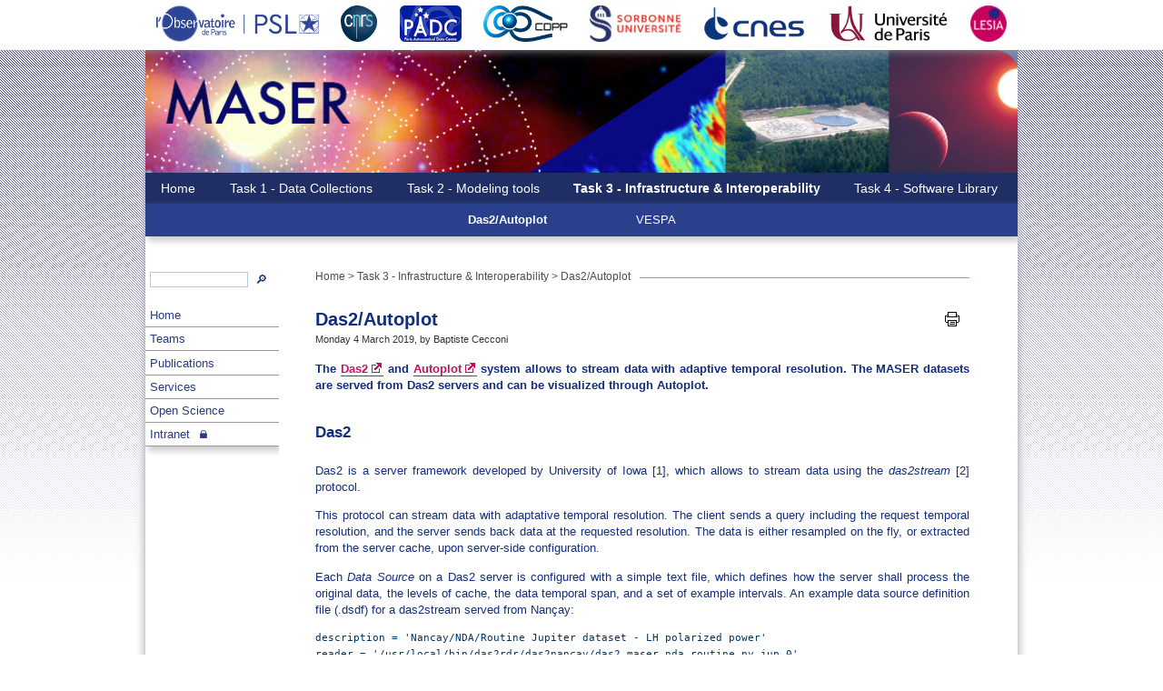

--- FILE ---
content_type: text/html; charset=utf-8
request_url: https://maser.lesia.obspm.fr/task-3-infrastructure/das2-autoplot/das2-autoplot.html
body_size: 5363
content:
<!DOCTYPE html PUBLIC '-//W3C//DTD XHTML 1.0 Strict//EN' 'http://www.w3.org/TR/xhtml1/DTD/xhtml1-strict.dtd'>
<html xmlns="http://www.w3.org/1999/xhtml" xml:lang="en" lang="en" dir="ltr">
<head>
<base href="https://maser.lesia.obspm.fr/" />
<title>Das2/Autoplot - Maser</title>
<meta name="description" content="The Das2 and Autoplot system allows to stream data with adaptive temporal resolution. The MASER datasets are served from Das2 servers and can be (...)" />



<meta http-equiv="Content-Type" content="text/html; charset=utf-8" />


<meta name="generator" content="SPIP 4.1.20 GIT [4.1: 7c222299]" />


<meta name="keywords" content="Kiss 'Kit Spip Sigal' 'Kit Spip Lesia'" />


<link rel="shortcut icon" href="plugins/kiss/2.3/favicon.ico" />


<link rel="alternate" type="application/rss+xml" title="Subscribe to the whole site" href="spip.php?page=backend" />


<link rel='stylesheet' href='sites/maser/local/cache-css/9630d3e6ed66a012859e6bb89005db1e.css?1729525757' type='text/css' />




<!-- Peau neuve du site du LESIA été 2020 -->


<!-- surcharge locale -->








<link rel="start" href="http://maser.lesia.obspm.fr" title="Home" />
<link rel="search" href="/task-3-infrastructure/das2-autoplot/das2-autoplot.html#formulaire_recherche" title="Search" />
<link rel="help" title="politique accessibilite" href="spip.php?page=article&amp;id_article=7" />
<link rel="index" title="Site map" href="spip.php?page=plan" />
<link rel="contents" title="Site index" href="/task-3-infrastructure/das2-autoplot/das2-autoplot.html#contenu" />




<script type="text/javascript">/* <![CDATA[ */
var mediabox_settings={"auto_detect":true,"ns":"box","tt_img":true,"sel_g":"#documents_portfolio a[type='image\/jpeg'],#documents_portfolio a[type='image\/png'],#documents_portfolio a[type='image\/gif']","sel_c":".mediabox","str_ssStart":"Slideshow","str_ssStop":"Stop","str_cur":"{current}\/{total}","str_prev":"Previous","str_next":"Next","str_close":"Close","str_loading":"Loading\u2026","str_petc":"Press \u2019Esc\u2019 to close","str_dialTitDef":"Dialogue box","str_dialTitMed":"Media display","splash_url":"","lity":{"skin":"_simple-dark","maxWidth":"90%","maxHeight":"90%","minWidth":"400px","minHeight":"","slideshow_speed":"2500","opacite":"0.9","defaultCaptionState":"expanded"}};
/* ]]> */</script>
<!-- insert_head_css -->




<script type='text/javascript' src='sites/maser/local/cache-js/de4822b9c77f71254f0bf688a65641e6.js?1729525757'></script>










<!-- insert_head -->






<!-- CS vide -->


<!-- Debut CS -->
<script type="text/javascript"><!--
var cs_prive=window.location.pathname.match(/\/ecrire\/$/)!=null;
jQuery.fn.cs_todo=function(){return this.not('.cs_done').addClass('cs_done');};
if(window.jQuery) {
var cs_sel_jQuery='';
var cs_CookiePlugin="prive/javascript/js.cookie.js";
}
// --></script>

<!-- Fin CS -->






<script type="text/javascript"><!--
	$(document).ready(function(){
		$('.cartouche .titre').before("<a href='javascript:window.print()' class='bouton-imprimer' style='float: right; padding-right: .5em; margin-left: 1.5em;'><img src='plugins/kiss/2.3/images/impression.png' width='22' height='22' title='Print this page' alt='Print this page' /></a>");
	});

--></script></head>

<body class="page_article">
	<script type="text/javascript" src="plugins/kiss/2.3/js/logos.js"></script>

<div id="bandeau-top">
<div id="bandeau-tutelles">
	<!--<a id="pastille-lesia" href="http://maser.lesia.obspm.fr"><img src="sites/maser/IMG/logo/siteon0.gif?1427306318" 
		alt="observatoire paris" /></a>-->
  <!--<a href="http://maser.lesia.obspm.fr"><img src="" 
    alt="LESIA" /></a>-->
<!-- 	<a href="https://www.obspm.fr"><img src="plugins/kiss/2.3/img/logo-Obs-PSL.png" 
		alt="observatoire paris" /></a>
	<a href="http://www.insu.cnrs.fr/"><img src="" 
		alt="cnrs" /></a>
	<a href="http://www.sorbonne-universite.fr/"><img src="plugins/kiss/2.3/img/logo-SU.jpg" style="height: 35px;"
		alt="marie curie" /></a>
	<a href="http://www.u-paris.fr/"><img src="plugins/kiss/2.3/img/logo-Univ-Paris.jpg" style="height: 35px;"
		alt="paris diderot" /></a> -->

	
	
		
		
		<a href="https://www.obspm.fr"><img src="sites/maser/IMG/png/logo-obs-psl.png" alt="Observatoire de Paris-PSL"/></a>
		
		<a href="http://www.cnrs.fr"><img src="sites/maser/IMG/jpg/logo-cnrs.jpg" alt="CNRS"/></a>
		
		<a href="http://padc.obspm.fr"><img src="sites/maser/IMG/png/padc-small.png" alt="vopdc"/></a>
		
		<a href="http://cdpp.eu"><img src="sites/maser/IMG/png/cdpp-logo-new.png" alt="cdpp"/></a>
		
		<a href="https://www.sorbonne-universite.fr"><img src="sites/maser/IMG/jpg/logo-su.jpg" alt="Sorbonne Université"/></a>
		
		<a href="http://cnes.fr"><img src="sites/maser/IMG/png/CNES_small.png" alt="cnes"/></a>
		
		<a href="https://u-paris.fr"><img src="sites/maser/IMG/jpg/logo-univ-paris.jpg" alt="Université de Paris"/></a>
		
		<a href="https://lesia.obspm.fr"><img src="sites/maser/IMG/png/pastille-lesia.png" alt="LESIA"/></a>
		
		
	



</div>
</div><div id="page">

	
	<img src="sites/maser/IMG/jpg/bandeau_MASER.jpg" width="0" class="image-fond" alt="" />
	
	<div id="entete">



<a rel="start" href="http://maser.lesia.obspm.fr/" accesskey="1">
<img
	src="sites/maser/local/cache-vignettes/L1xH1/siteon0-9b0a6.gif?1729524639" class='spip_logo' width='1' height='1' alt='Maser' title='Maser' style='' />

	
</a>



<br class="nettoyeur" />

</div>
	<div id="conteneur">

		
		<div id="navigation">

			
			<div class="rubriques">
	<ul>
	<li class="lien-recherche"><div class="formulaire_spip formulaire_recherche">
<a name="formulaire_recherche" id="formulaire_recherche"></a>
<form action="spip.php?page=recherche" method="get"><div>
	<input name="page" value="recherche" type="hidden"
/>
	
	<label for="recherche" accesskey="4">Search</label>
	<input type="text" class="forml" name="recherche" id="recherche" value="" /><button type="button" id="bouton-rechercher" title="Search" onclick="javascript:this.form.submit()">🔎</button><input type="submit" style="display:none;"/>
</div>
</form>
</div>
</li>
	<li class="rubrique-accueil"><a href="http://maser.lesia.obspm.fr">Home</a></li>

	
		
		  
		
		
		<li class=" premiere-rubrique">
			
			
			
			
			
			
			 
				<a href="equipes/">Teams</a>
			
			
			
			
		</li>
	
		
		
		
		
		<li class="">
			
			
			
			
			
			
			 
				<a href="publications/">Publications</a>
			
			
			
			
		</li>
	
		
		
		
		
		<li class="">
			
			
			
			
			
			
			 
				<a href="services-d-observations/">Services</a>
			
			
			
			
		</li>
	
		
		
		
		
		<li class="">
			
			
			
			
			
			
			 
				<a href="open-science/">Open Science</a>
			
			
			
			
		</li>
	
	 
		<li class="lien-intranet"><a href="spip.php?page=intranet">Intranet</a></li>
	
	</ul>
</div>

		</div><!-- fin navigation -->

		
		<div id="contenu">

		<script type="text/javascript" src="plugins/kiss/2.3/js/menu-rubriques.js"></script>
<div class="entete-rubriques">
	<a id="accessibilite-menu" name="accessibilite-menu" accesskey="6"></a>
	<ul>
	<li class="acces-accueil"><a href="http://maser.lesia.obspm.fr" title="Page d'accueil">Home</a></li>
	

			<li class=" premier-menu off">
				<a href="task-1-data-collections/" class="off">
					Task 1 - Data Collections
				</a>
			</li>
			
	

			<li class=" off">
				<a href="task-2-modeling-tools/" class="off">
					Task 2 - Modeling tools
				</a>
			</li>
			
	

			<li class=" on">
				<a href="task-3-infrastructure/" class="on">
					Task 3 - Infrastructure &amp; Interoperability
				</a>
			</li>
			
	

			<li class=" off">
				<a href="task-4-software-library/" class="off">
					Task 4 - Software Library
				</a>
			</li>
			
	

	</ul>
	
</div>		<style type="text/css">
			/* s'il y a un sous-menu, pas d'ombre */
			#conteneur .entete-rubriques {
				box-shadow: none;
			}
		</style>
		<B_sous_rubriques>
		<div class="rubriques">
			<ul>
				 
					<li class="sous-rubrique  premier-menu on">
						<a href="task-3-infrastructure/das2-autoplot/">Das2/Autoplot</a>
					</li>
				 
					<li class="sous-rubrique">
						<a href="task-3-infrastructure/vespa/">VESPA</a>
					</li>
				
			</ul>
	</div>
		<div id="contenu-container">

			
			<div id="hierarchie"><div id="hierarchie-container"><a href="http://maser.lesia.obspm.fr/">Home</a> &gt; <a href="task-3-infrastructure/">Task 3 - Infrastructure &amp; Interoperability</a> &gt; <a href="task-3-infrastructure/das2-autoplot/">Das2/Autoplot</a></div>
				<br class="nettoyeur" />
			</div>

			<a id="accessibilite-contenu" name="accessibilite-contenu" accesskey="2"></a>
	<div class="cartouche">
		
		
		
		
		
		<h1 class="titre">Das2/Autoplot</h1>
		
		
		
		
		<p><small>Monday 4 March 2019, by  Baptiste Cecconi</small></p>
		
		
		

		
		                    
                              

	</div>


	
	<div class="chapo"><p>The <a href="https://das2.org" class='spip_out' rel='external'>Das2</a> and <a href="https://autoplot.org" class='spip_out' rel='external'>Autoplot</a> system allows to stream data with adaptive temporal resolution. The MASER datasets are served from Das2 servers and can be visualized through Autoplot.</p></div>
	
	

	  
	<div class="texte"><h3 class="spip">Das2</h3>
<p>Das2 is a server framework developed by University of Iowa<span class="spip_note_ref">&nbsp;[<a href='/task-3-infrastructure/das2-autoplot/das2-autoplot.html#nb1' class='spip_note' rel='appendix' title='Chris Piker et al., AGU 2018, ESSOAr, doi:10.1002/essoar.10500359.1' id='nh1'>1</a>]</span>, which allows to stream data using the <i>das2stream</i><span class="spip_note_ref">&nbsp;[<a href='/task-3-infrastructure/das2-autoplot/das2-autoplot.html#nb2' class='spip_note' rel='appendix' title='Piker, C. et al, 2017. Das2 ICD' id='nh2'>2</a>]</span> protocol.</p>
<p>This protocol can stream data with adaptative temporal resolution. The client sends a query including the request temporal resolution, and the server sends back data at the requested resolution. The data is either resampled on the fly, or extracted from the server cache, upon server-side configuration.</p>
<p>Each <i>Data Source</i> on a Das2 server is configured with a simple text file, which defines how the server shall process the original data, the levels of cache, the data temporal span, and a set of example intervals. An example data source definition file (.dsdf) for a das2stream served from Nançay:</p>
<div style='text-align: left;' class='spip_code' dir='ltr'><code>description = 'Nancay/NDA/Routine Jupiter dataset - LH polarized power'<br />
reader = '/usr/local/bin/das2rdr/das2nancay/das2_maser_nda_routine.py jup 0'<br />
das2Stream = 1<br />
techContact = 'contact.maser@obspm.fr'<br />
sciContact = 'Laurent Lamy &lt;laurent.lamy@obspm.fr&gt;'<br />
readAccess = 'AGE:1m|GROUP:NDA'<br />
securityRealm = 'Nancay Decameter Array Team Access'<br />
validRange = '1990-10-01T00:00:00 to NOW'<br />
exampleRange_00 = '2015-07-01T17:14:00 to 2015-07-01T17:15:00'<br />
exampleRange_01 = '2012-12-03T07:15:00 to 2012-12-03T08:30:00'<br />
exampleRange_02 = '2014-09-03T11:17:00 to 2014-09-03T11:22:00'<br />
cacheLevel_00 = '60 s | hourly'<br />
cacheLevel_01 = '1200 s | daily'<br />
cacheLevel_02 = '86400 s | monthly'<br />
dataproductType = 'ds'<br />
measurementType = 'phys.flux.density;phys.polarization.circular;em.radio'<br />
targetName = 'Jupiter'<br />
targetClass = 'planet'<br />
targetRegion = 'magnetosphere'<br />
featureName = 'radio emissions#DAM'</code></div>
<p>The <i>reader</i> parameter is the script to be launched to read the data internally, with adequate input parameters. Additional <i>VESPA</i> related metadata are provided for direct ingestion of <i>.dsdf</i> files into an EPNcore catalogue.</p>
<p>The <i>Das2</i> server can be downloaded from the University of Iowa Svn server: [<a href="https://saturn.physics.uiowa.edu/svn/das2/servers/stable/pyserver/" class='spip_url spip_out auto' rel='nofollow external'>https://saturn.physics.uiowa.edu/svn/das2/servers/stable/pyserver/</a>]</p>
<h3 class="spip">Autoplot</h3>
<p>Autoplot is a stand-alone client application developed by University of Iowa<span class="spip_note_ref">&nbsp;[<a href='/task-3-infrastructure/das2-autoplot/das2-autoplot.html#nb3' class='spip_note' rel='appendix' title='Faden, J, et al. 2010. “Autoplot: a Browser for Scientific Data on the Web.”&nbsp;(...)' id='nh3'>3</a>]</span>. This client is including many client interfaces and can read most of the  space physics community data formats. The figure below shows a plot done in Autoplot, with Cassini/RPWS/HFR/N2 dataset, accessed through a <i>das2 server</i> interface.</p>
<div class='spip_document_152 spip_document spip_documents spip_document_file spip_documents_center spip_document_center'>
<figure class="spip_doc_inner">
<a href="sites/maser/IMG/png/pasted-image-1957.png"
	class=" spip_doc_lien" title='PNG - 597.6 kb'
	type="image/png"><img src='sites/maser/local/cache-vignettes/L520xH561/pasted-image-1957-ad1bc.png?1552505489' width='520' height='561' alt='' /></a>
</figure>
</div></div>
	


	
	
	
	

	
	
	
	
	
	
	
	
	

	
	
	
	
	
	
	
	
	
	
	

	<div class="notes"><h2>Footnotes</h2><div id='nb1'>
<p><span class="spip_note_ref">[<a href='/task-3-infrastructure/das2-autoplot/das2-autoplot.html#nh1' class='spip_note' title='Footnotes 1' rev='appendix'>1</a>]&nbsp;</span>Chris Piker et al., AGU 2018, ESSOAr, doi:<a href="https://doi.org/10.1002/essoar.10500359.1" class='spip_out' rel='external'>10.1002/essoar.10500359.1</a></p>
</div><div id='nb2'>
<p><span class="spip_note_ref">[<a href='/task-3-infrastructure/das2-autoplot/das2-autoplot.html#nh2' class='spip_note' title='Footnotes 2' rev='appendix'>2</a>]&nbsp;</span>Piker, C. et al, 2017. <a href="http://das2.org/Das2.2.2-ICD_2017-05-09.pdf" class='spip_out' rel='external'>Das2 ICD</a></p>
</div><div id='nb3'>
<p><span class="spip_note_ref">[<a href='/task-3-infrastructure/das2-autoplot/das2-autoplot.html#nh3' class='spip_note' title='Footnotes 3' rev='appendix'>3</a>]&nbsp;</span>Faden, J, et al. 2010. “Autoplot: a Browser for Scientific Data on the Web.” Earth Sci. Inform. 3: 41–49. doi:<a href="https://doi.org/10.1007/s12145-010-0049-0" class='spip_out' rel='external'>10.1007/s12145-010-0049-0</a></p>
</div></div>

	<br class="nettoyeur" />
	
		
		
		
		
		
	
	
	
	
   

	
	
	
		
	<br class="nettoyeur" />
		</div><!-- fin contenu-container -->
			
			<br class="nettoyeur" />

<div id="pied">
	<a href="spip.php?page=dernieres-maj">Latest updates</a>
	| <a accesskey="3" href="spip.php?page=plan">Site map</a>
	| <a href="spip.php?page=afficher_index">Site index</a>
	
	| <a href="pied-de-page/article/notice-legale.html">Legal Notice</a>
	
	| <a href="pied-de-page/terms-and-conditions.html">Terms and conditions</a>
	
	| <a href="pied-de-page/notice-legale-160.html">Notice légale</a></div>

<!-- Prechargement des onglets du menu haut -->
<img src="" width="0" height="0" alt="" class="invisible" />
<img src="" width="0" height="0" alt="" class="invisible" />
<img src="" width="0" height="0" alt="" class="invisible" />
<img src="" width="0" height="0" alt="" class="invisible" />
<img src="" width="0" height="0" alt="" class="invisible" />
<img src="" width="0" height="0" alt="" class="invisible" />		</div><!-- fin contenu -->
		
		<br class="nettoyeur" />
	
	</div><!-- fin conteneur -->

	

</div><!-- fin page -->
</body>
</html>



--- FILE ---
content_type: text/css
request_url: https://maser.lesia.obspm.fr/sites/maser/local/cache-css/9630d3e6ed66a012859e6bb89005db1e.css?1729525757
body_size: 13061
content:
/* compact [
	prive/spip_style.css
	plugins/kiss/2.3/css/habillage.css
	plugins/kiss/2.3/css/peauneuve.css
	plugins/kiss/2.3/css/impression.css
	plugins-dist/mediabox/lib/lity/lity.css?1729514628
	plugins-dist/mediabox/lity/css/lity.mediabox.css?1729514628
	plugins-dist/mediabox/lity/skins/_simple-dark/lity.css?1729514628
	plugins-dist/porte_plume/css/barre_outils.css?1729514645
	sites/maser/local/cache-css/cssdyn-css_barre_outils_icones_css-41785f27.css?1729525757
	plugins/auto/typoenluminee/v3.7.1/css/enluminurestypo.css
] 77.3% */

/* prive/spip_style.css */
h3.spip{text-align:center;margin-top:2em;margin-bottom:1.4em;font-size:1.15em;font-weight:700}
hr.spip{margin:2em auto}
ol.spip{list-style:decimal}
blockquote.spip{margin:2em 0;padding-left:1em;border-left:.30em solid}
blockquote.spip_poesie{margin:2em 0;padding-left:1em;border-left:1px solid;font-family:Garamond,Georgia,Times,serif}
blockquote.spip_poesie div{text-indent:-3em;margin-left:3em}
.spip_code,.spip_cadre{font-family:Courier,"Courier New",monospace;color:#036}
.spip_cadre{width:99%;background-color:#F4F8F8;border:1px inset;font-size:inherit}
div.spip_code,.spip_cadre{margin-bottom:1em}
.spip_surligne{background:#FF6}
table.spip{max-width:99%;margin-right:auto;margin-left:auto;margin-bottom:1em;border-collapse:collapse;border-spacing:0;line-height:normal}
table.spip caption{caption-side:top;text-align:center;margin-right:auto;margin-left:auto;font-weight:700}
table.spip tr.row_first{background:#fff}
table.spip tr.row_odd{background:#f0f0f0}
table.spip tr.row_even{background:#e0e0e0}
table.spip th,table.spip td{padding:.20em .40em;text-align:left;border:1px solid #ccc}
table.spip th{vertical-align:bottom;font-weight:700}
table.spip td{vertical-align:top}
table.spip td.numeric{text-align:right}
img,.spip_logo{margin:0;padding:0;border:0}
.spip_documents{text-align:center;line-height:normal;min-width:120px;margin-bottom:5px;margin-left:auto;margin-right:auto;max-width:100%}
.spip_documents p{margin:.10em;padding:0}
.spip_documents_center{display:block;clear:both;width:100%;margin:1em auto}
.spip_documents_left{float:left;margin-right:15px;margin-bottom:5px;max-width:33%}
.spip_documents_right{float:right;margin-left:15px;margin-bottom:5px;max-width:33%}
.spip_doc_titre{margin-right:auto;margin-left:auto;font-weight:700;font-size:.90em}
.spip_doc_descriptif{clear:both;margin-right:auto;margin-left:auto;font-size:.90em}
.spip_doc_credits{clear:both;margin-right:auto;margin-left:auto;font-size:.90em;font-style:italic}
.spip_doc_legende{display:block;clear:both;margin-left:auto;margin-right:auto;width:100%;max-width:25em}
.spip_documents>a{display:inline-block}
table.spip .spip_document_image{width:auto!important}
.spip_modele{float:right;display:block;padding:1em;border:1px solid;width:180px}


a.spip_mail{color:#900}
a.spip_mail:before{content:"\002709"}
a.spip_out,a[rel=external]{color:#009}
a.spip_url{color:#009}
a.spip_glossaire{color:#060}
a.spip_glossaire:hover{text-decoration:underline overline}
a[hreflang]:after{content:"\0000a0(" attr(hreflang) ")"}
.on{font-weight:700}

/* plugins/kiss/2.3/css/habillage.css */
@media projection, screen, tv {
.spip-admin-bloc,.spip-admin-float{z-index:10000!important}
}
@font-face{font-family:"emoji";src:url(//maser.lesia.obspm.fr/plugins/kiss/2.3/fonts/EmojiSymbols-Regular.woff) format("woff")}
@media projection, screen, tv {
HTML{font-size:100%}
body{background:#fff url(//maser.lesia.obspm.fr/plugins/kiss/2.3/images/strip-bg.png) repeat-x;background-attachment:fixed;margin:0;margin-top:0;text-align:center;font-size:1em;color:#333}
img,table{margin:0;padding:0;border:none}
h1,h2,h3,h4,h5,h6{margin:0;padding:0;font-size:1em;font-weight:400}
.page_actualites h2{margin-top:1.5em}
.page_actualites h2.premier{margin-top:0}
.page_seminaires h2{margin-top:1.5em}
.page_seminaires h2.premier{margin-top:0}
#contenu h3.spip{font-size:1.3em;clear:left}
#contenu h4.spip{font-weight:700;font-size:1.1em;margin-top:1.8em}
#contenu h5.spip{font-weight:700;font-style:italic;font-size:1.05em;margin-top:1.8em}
#contenu h6.spip{font-weight:700;font-size:1em;margin-top:1.8em}
#page{position:relative;top:55px;width:59.99em;padding:0;text-align:left;margin-left:auto;margin-right:auto;background-position:left top;background-repeat:no-repeat;background-color:#fff;box-shadow:0 10px 10px #999}
#conteneur{position:relative;width:100%;background-color:#fff;overflow:visible}
#conteneur #contenu{position:relative;padding:0;margin:0;margin-left:9.69em;background:#fff}
.page_sommaire #conteneur #contenu .partie-centrale{position:relative;width:100%;padding:0;margin:0}
.page_sommaire #conteneur #contenu .partie-centrale .colonne-gauche{margin:0;padding:0;width:21em;margin-right:1.2em;display:block;float:left}
.page_sommaire #conteneur #contenu .partie-centrale .colonne-droite{width:24.5em;display:block;float:left}
#conteneur #contenu #contenu-container{padding:0;padding-left:2em;padding-right:2em;width:45em;min-height:33em;_height:33em}
.page_sommaire #conteneur #contenu #contenu-container{min-height:33em;_height:33em;display:block;float:left}
.contre-encart{position:relative}
#conteneur #navigation{position:absolute;top:6.5em;left:0;padding:0;margin:0;width:9.2em;text-align:center;overflow:hidden}
#contenu .liste-articles{border-top:1px solid #ccc;float:left;width:100%;margin-top:1em;margin-bottom:1em}
#contenu .liste-articles .menu-sous-titre{font-size:.8em;padding-top:.5em;padding-bottom:.5em;font-style:italic;padding-left:.2em;color:#132E7D}
.page_actualites #contenu .liste-articles,.page_seminaires #contenu .liste-articles{border-top:none;float:none;width:auto;margin-top:0;margin-bottom:0}
#contenu .encart{position:relative;margin:0;margin-bottom:1em;padding:0}
.page_sommaire #contenu .encart{position:relative;font-size:.8em;padding-left:0;margin-bottom:.5em}
#contenu .maj{color:#333;font-size:.85em;margin-top:.25em}
#entete{position:relative;overflow:hidden;height:135px}
#entete #nom_site_spip,#entete .spip_logos{position:relative;font-weight:700;font-size:1.5em;padding-left:.2em;padding-top:.2em}
#entete .spip_logo{margin:16px;padding:0}
#entete a{text-decoration:none}
#pied .formulaire_recherche{float:right;width:auto;background-color:transparent;border:none;font-size:1em;padding:0;margin-top:-.5em;margin-right:.5em}
#pied .formulaire_recherche div{padding-top:.2em}
#pied .formulaire_recherche form{padding:0;margin:0}
#pied .formulaire_recherche input,#pied .formulaire_recherche button{display:inline;background:none;padding:0;border:none;color:#C3135D}
#pied .formulaire_recherche #bouton-rechercher{padding-left:0;background-color:transparent;cursor:pointer}
#pied .formulaire_recherche #recherche{width:8em;padding:0;margin-left:0;margin-right:.5em;border:1px solid #afcce0}
#navigation .formulaire_recherche{font-size:1em}
#navigation .formulaire_recherche form{padding:0;margin:0}
#navigation .formulaire_recherche input,#navigation .formulaire_recherche button{display:inline;padding:0;border:none;color:#132E7D}
#navigation .formulaire_recherche #bouton-rechercher{cursor:pointer;background-color:transparent;width:1.25em}
#navigation .formulaire_recherche #recherche{width:8.25em;padding:0;margin-right:.5em;border:1px solid #afcce0;background-color:#fff}
#hierarchie{clear:both;margin-bottom:2em;font-size:.77em;color:#4d4d4d;margin-top:1em;background-color:#fff;background-image:url(//maser.lesia.obspm.fr/plugins/kiss/2.3/images/bg_hierarchie.gif);background-position:left bottom;background-repeat:repeat-x}
#hierarchie-container{display:inline;background-color:#fff;padding:0;float:none;padding-right:.8em;line-height:2em}
#hierarchie a{color:#4d4d4d}
#pied{position:relative;clear:both;margin-top:1em;padding:.3em;text-align:left;color:#c3135d;padding-bottom:1.2em;padding-left:2.5em;font-size:.8em}
#pied a{color:#c3135d;font-weight:400}
#pied small{font-size:1em}
#pied img{vertical-align:bottom}
.nettoyeur{clear:both;margin:0;padding:0;border:none;height:0;line-height:1px;font-size:1px}
.invisible{position:absolute;top:-3000em;height:1%}
.sep-actualites{margin:0;padding:0;height:0;line-height:1px;font-size:1px;border:none;border-bottom:1px dotted #AFCCE0}
body,#navigation,.encart,.formulaire_spip{font-family:Arial,Helvetica,sans-serif}
#contenu{font-family:Arial,Helvetica,sans-serif}
q,blockquote,.liste-articles li .texte,h3.spip,.voirskel{font-family:Arial,Helvetica,sans-serif}
.rubriques,.breves,.syndic,.forums,.divers{border:1px solid #CCC;margin-bottom:1em;font-size:1em;box-shadow:3px 5px 7px 0 #CCC}
.rubriques{border:none;margin-bottom:2em}
#navigation .rubriques ul{padding:0;margin:0}
.page_sommaire #navigation .rubriques ul{border-top:none}
#contenu .rubriques.pinned{position:fixed;width:59.99em;z-index:500}
#navigation .rubriques ul li{padding:0;margin:0;border-bottom:1px solid #999;padding-left:.4em;padding-top:.4em;padding-bottom:.4em}
#contenu .entete-rubriques ul li:hover{background-color:#a0c6dc}
#navigation .rubriques ul li:hover{background-color:#a0c6dc}
.page_sommaire #navigation .rubriques ul li.premiere-rubrique{border-top:1px solid #999}
.rubriques ul li{color:#132e7d}
.rubriques ul li a{color:#132e7d}
#contenu .rubriques ul li{font-size:.8em}
#navigation .rubriques ul li{font-size:.8em}
#navigation .rubriques ul li a:hover{text-decoration:none}
#navigation .rubriques ul li.lien-intranet a{padding-right:20px}
#navigation .rubriques ul li.lien-intranet a::after{padding-right:20px;content:' 🔒';font-family:"emoji"}
#navigation .rubriques ul li.lien-recherche{margin-bottom:1em;border-bottom-style:none}
#entete .rubriques{position:absolute;left:9.7em;bottom:0;background:none}
#entete .rubriques ul,#contenu .rubriques ul{padding:0;margin:0}
#contenu .rubriques{position:relative;width:auto;margin-left:-9.69em;background-color:#a0c6dc;background-position:right bottom;background-repeat:no-repeat;padding:0}
#contenu .rubriques ul{margin-left:0;display:flex;justify-content:center;align-items:center}
#contenu .rubriques ul li{margin:0;padding:0;list-style:none;line-height:1.1em;flex-basis:10.2em;text-align:center;border-right:1px dotted #132e7d;padding-left:.2em;padding-right:.2em;padding-top:.4em;padding-bottom:.8em}
#contenu .rubriques ul li.premier-menu{border-left:1px dotted #132e7d}
#contenu .rubriques #arrondi-bas{position:absolute;left:0;bottom:0;width:10px;height:10px}
.page_seminaires #contenu .rubriques ul li{height:auto}
#entete .rubriques ul{list-style:none;margin:0;padding:0}
#entete .rubriques ul li{float:left;margin:0;padding:0;list-style:none;font-size:.782em;text-align:center;background-image:url(//maser.lesia.obspm.fr/plugins/kiss/2.3/images/bg_onglet_gauche.png);_background-image:url(//maser.lesia.obspm.fr/plugins/kiss/2.3/images/bg_onglet_gauche.gif);background-position:left top;background-repeat:no-repeat;padding-left:.5em;margin-left:.15em}
#entete .rubriques ul li.premier-menu{margin-left:0}
#entete .rubriques ul li.on{background-image:url(//maser.lesia.obspm.fr/plugins/kiss/2.3/images/bg_onglet_gauche_on.png);_background-image:url(//maser.lesia.obspm.fr/plugins/kiss/2.3/images/bg_onglet_gauche_on.gif)}
#entete .rubriques ul li.hover{background-image:url(//maser.lesia.obspm.fr/plugins/kiss/2.3/images/bg_onglet_gauche_hover.png);_background-image:url(//maser.lesia.obspm.fr/plugins/kiss/2.3/images/bg_onglet_gauche_hover.gif)}
#entete .rubriques ul li a{margin:0;padding:0;text-align:center;background-image:url(//maser.lesia.obspm.fr/plugins/kiss/2.3/images/bg_onglet_droite.png);_background-image:url(//maser.lesia.obspm.fr/plugins/kiss/2.3/images/bg_onglet_droite.gif);background-position:right top;background-repeat:no-repeat;padding-right:.2em;padding-top:.2em;padding-bottom:.2em;display:block}
#entete .rubriques ul li.on a{background-image:url(//maser.lesia.obspm.fr/plugins/kiss/2.3/images/bg_onglet_droite_on.png);_background-image:url(//maser.lesia.obspm.fr/plugins/kiss/2.3/images/bg_onglet_droite_on.gif)}
#entete .rubriques ul li.hover a{background-image:url(//maser.lesia.obspm.fr/plugins/kiss/2.3/images/bg_onglet_droite_hover.png);_background-image:url(//maser.lesia.obspm.fr/plugins/kiss/2.3/images/bg_onglet_droite_hover.gif)}
#contenu .rubriques ul li a{margin-left:0;margin-right:0;line-height:1.2em}
#contenu .rubriques ul li:hover{text-decoration:none;background-color:#acd5ed}
#contenu .rubriques ul li:hover a,#contenu .rubriques ul li a:hover{text-decoration:none}
#contenu .rubriques ul li.on{color:#132E7D}
#conteneur .entete-rubriques{position:relative;top:0;margin-left:-9.69em;background:#fff;border-bottom:1px solid #132E7D;clear:both}
#conteneur .entete-rubriques.pinned{position:fixed;width:59.99em;z-index:1000}
#conteneur .entete-rubriques ul{padding:0;margin:0;list-style:none;margin:0;padding:0;display:flex;justify-content:space-around}
#conteneur .entete-rubriques ul li{float:left;margin:0;padding:0;list-style:none;font-size:.86em;text-align:center;padding:.5em .3em;background:#acd5ed;flex-grow:1}
#conteneur .entete-rubriques ul li.premier-menu{margin-left:0}
#conteneur .entete-rubriques ul li a{margin:0;padding:0;text-align:center;padding-right:.4em;padding-top:.2em;padding-bottom:.2em;display:block;color:#132E7D;text-decoration:none}
#conteneur .entete-rubriques ul li a:hover,#conteneur .entete-rubriques ul li:hover a{text-decoration:none}
.menu-titre{padding:.2em .4em;text-align:left;font-weight:700}
#navigation p,.encart p{margin:0;padding:.2em .7em;text-align:left}
#navigation ul,.encart ul{margin:0;padding:.2em 0;text-align:left;list-style:none}
#navigation li,.encart li{margin:0;padding:0 .7em}
.encart .lesia-images #carousel li{padding-bottom:.5em}
.encart .lesia-images #carousel li dd.spip_doc_descriptif p{text-align:center;font-size:80%}
.encart .conferences_a_venir-contenu ul{margin-bottom:.5em}
.cartouche{margin-bottom:1em}
.cartouche .titre{font-size:1.27em;font-weight:700;color:#132e7d}
#contenu .surtitre,#contenu .soustitre{font-size:.82em}
.cartouche .spip_logos{float:right;margin-left:1em;margin-bottom:1em}
.cartouche p{margin:0;padding:0;clear:left}
.cartouche p.evenement{margin-top:1em;font-size:.8em;border:1px solid #ccc;padding:.5em}
.cartouche p.evenement strong{color:#C3135D;font-weight:400}
.cartouche small{font-size:.71em}
.cartouche .traductions{font-size:.75em}
.cartouche .traductions *{display:inline;margin:0;padding:0}
.cartouche .traductions li{padding:0 .35em;float:right;border-right:solid 1px #999;font-weight:400}
.cartouche .traductions li.on{font-weight:700;color:#333}
.cartouche .traductions li.last{border-right-style:none}
.cartouche .traductions li a{text-decoration:none}
.cartouche .traductions a[hreflang]:after{content:none;color:#999;background:transparent;font-size:1em}
.chapo{margin-bottom:1em;line-height:1.4em;color:#132E7D;font-size:.82em;font-weight:700;text-align:justify}
.page_sommaire .chapo{font-weight:400;font-size:.83em;text-align:left;color:#132E7D;padding:0 2em 0 0;padding:0 2em 0 1.7em;padding:0 0 .5em 0;margin-right:0;margin-top:.5em;margin-bottom:.5em;border:1px solid #6A85AD;border-style:solid none none;font-family:trebuchet MS,Arial,Helvetica,sans-serif;font-style:italic;text-align:justify;margin-bottom:2em}
.page_sommaire .chapo ul{margin-left:2em;margin-top:.5em}
.page_sommaire .chapo p,.page_sommaire .chapo p.spip{margin-top:1em;margin-bottom:0}
.page_sommaire .chapo a.spip_ancre,.page_sommaire .chapo a.spip_in{background-image:none;padding-right:0}
.page_sommaire h1.titre{color:#132e7d;margin-top:2.25em;font-family:trebuchet MS,Arial,Helvetica,sans-serif;font-size:1.3em;font-weight:400;padding-bottom:2.25em;font-weight:bold;text-align:center;line-height:1.6em}
.page_sommaire #contenu h1.titre .surtitre{color:#132e7d;font-size:1em;font-weight:400;font-weight:bold;text-align:center;line-height:1.6em;letter-spacing:.4em}
.page_sommaire .chapo p.signature{text-align:right;margin-top:0;font-size:.9em}
.lien{background:#EEE;margin:1em;margin-bottom:1.5em;padding:.82em;border:1px solid #CCC;font-size:.82em;font-weight:700}
.texte{color:#132e7d;font-size:.82em;line-height:1.4em;text-align:justify}
.ps,.notes{margin-top:1.4em;padding-top:2px;border-top:2px solid #CCC}
.ps{font-size:.82em}
.notes{clear:both;font-size:.77em}
.ps h2,.notes h2{font-size:1.19em;font-weight:700}
#documents_portfolio{clear:both;margin-top:1.4em;padding-top:2px;border-top:2px groove #6A85AD;color:#132E7D}
#documents_portfolio h2{margin-bottom:1em;margin-top:1em;font-size:.88em;font-weight:700}
#documents_portfolio .portfolio-image{float:left;padding-right:1em;text-align:center;padding-bottom:.5em}
#documents_portfolio .portfolio-image small{display:block;text-align:center;font-size:.7em;color:#132E7D}
#document_actif{margin-top:1em}
#documents_joints{clear:both;margin-top:1.4em;padding-top:2px;border-top:2px groove #6A85AD;color:#132E7D}
#documents_joints h2{margin-bottom:1em;margin-top:1em;font-size:.88em;font-weight:700}
#documents_joints ul{margin:0;margin-left:1.5em;padding:0;list-style:none}
#documents_joints li{margin-bottom:.4em}
#documents_joints li .spip_doc_titre small{font-weight:400}
#documents_joints li .spip_doc_titre strong{font-weight:700}
.liste-articles ul{margin:0;padding:0;margin-left:1em;list-style:none}
.page_seminaires .liste-articles ul{margin-left:0}
.page_actualites .liste-articles hr,.page_seminaires .liste-articles hr,.page_actualites .liste-theses hr{border-top:1px solid #afcce0}
.page_actualites .liste-articles li{font-size:.7em}
.liste-articles li{margin-top:.5em;margin-bottom:.5em;clear:both}
.page_actualites .liste-articles li{margin-bottom:1em}
.page_seminaires .liste-articles li{padding:.5em}
.liste-articles li .titre{font-size:.8em;font-weight:400;padding-left:17px;background-image:url(//maser.lesia.obspm.fr/plugins/kiss/2.3/images/bg_puce_petite_grise.png);background-repeat:no-repeat;background-position:left center;display:inline}
.page_actualites .liste-articles li .titre,.page_seminaires .liste-articles li .titre{color:#132E7D;font-size:1.03em;padding-left:0;background:none;font-weight:400;display:block;text-decoration:none}
.page_seminaires .liste-articles li strong.seminaire-annule{text-transform:uppercase;color:#C3135D}
.page_seminaires .liste-articles li .titre a{color:#C3135D}
.liste-articles li .spip_logos{float:left;margin-bottom:1em;clear:left}
.liste-articles li p{margin:0;padding:0}
.liste-articles li .enclosures{float:right;text-align:right;max-width:60%;margin:0}
.liste-articles li small{display:block;font-size:.71em}
.page_actualites .liste-articles li small,.page_seminaires .liste-articles li small{display:block}
.liste-articles li .texte{margin-top:5px;margin-bottom:2em;border:1px solid #CCC;padding:.9em;font-size:.82em;line-height:1.4em}
.liste-articles li .titre .traduc{text-decoration:none!important}
.pagination{font-size:.9em}
.page_actualites .liste-articles .pagination,.page_seminaires .liste-articles .pagination{margin:0;padding:0;width:100%}
.page_actualites .liste-articles .pagination p,.page_seminaires .liste-articles .pagination p{text-align:center}
.page_maj ul li{font-size:.9em}
.page_plan .cartouche{display:none}
.page_plan #contenu ul li{font-size:.9em;margin-top:0}
.page_plan #contenu ul ul li{margin-top:.3em}
.page_plan #contenu ul ul li a{color:#132E7D}
.page_plan #contenu h2{clear:both;background:#EEE;padding:.5em;color:#132E7D;margin-bottom:1em;font-weight:700;text-align:left}
.page_plan #contenu h2 a{color:#132E7D}
.page_plan #contenu .contre-encart ul{display:block;clear:left;margin-top:0;margin-bottom:1em;padding-top:0}
.page_plan #contenu .contre-encart li{list-style:none}
.formulaire_spip{text-align:left;font-size:.77em}
.texte .formulaire_spip{font-size:1em}
.formulaire_spip p{margin:.5em 0;padding:0}
.formulaire_spip .forml{width:99%;font-family:inherit;font-size:inherit}
.formulaire_spip #compteur_textarea_1{text-align:right;font-style:italic;font-size:80%}
.spip_bouton{text-align:right}
.spip_bouton input{float:right}
.reponse_formulaire{font-weight:700;color:#e86519}
fieldset.reponse_formulaire{border-color:#e86519;font-weight:400}
fieldset.previsu{padding:1em}
.formulaire_login_forum .forml{width:12em}
.formulaire_login_forum .spip_logos{float:right;padding-left:10px}
ul.choix_mots{float:left;width:47%;margin:0;padding:0;list-style:none}
ul.choix_mots label{display:inline}
.formulaire_recherche{width:12em;text-align:left}
.formulaire_recherche label{display:none}
.forum-repondre,.forum-decompte{clear:both;margin-top:2.5em;padding-top:2px;border-top:2px solid #CCC;font-size:.88em;font-weight:700}
ul.forum{display:block;clear:both;margin:0;padding:0}
ul.forum,ul.forum ul{list-style:none}
.forum-fil{margin-top:1.5em}
.forum-fil ul{display:block;margin:0;padding:0;margin-left:1em}
.forum-chapo .forum-titre,.forum-chapo .forum-titre a{display:block;margin:0;padding:0;font-weight:700;text-decoration:none;color:#333}
.forum-texte{margin:0;padding:.5em 1em 0;color:#333;font-size:.82em}
.forum-texte .forum-repondre-message{margin:0;padding:1px 0;text-align:right}
ul .forum-message{border:1px solid #666;margin:0;padding:0;margin-bottom:1em}
ul ul .forum-message{border:1px solid #A4A4A4}
ul ul ul .forum-message{border:1px solid #B8B8B8}
ul ul ul ul .forum-message{border:1px solid #CCC}
ul ul ul ul ul .forum-message{border:1px solid #E0E0E0}
ul ul ul ul ul ul .forum-message{border:1px dotted #E0E0E0}
ul .forum-chapo{border:none;border-bottom:1px dotted #B8B8B8;margin:0;padding:3px 6px 2px;font-size:.88em;background:#C4E0E0}
ul ul .forum-chapo{background:#D4E8E8}
ul ul ul .forum-chapo{background:#E4F0F0}
ul ul ul ul .forum-chapo{background:#F4F8F8;border-bottom:1px dotted #E0E0E0}
ul ul ul ul ul .forum-chapo{background:#FFF}
#signatures{clear:both;font-size:.77em}
#signatures h2{padding:.5em;text-align:center;font-size:1.2em;font-weight:700}
#signatures table{width:100%;margin:1em 0}
#signatures thead{display:none}
#signatures td.signature-date{background:#E4F0F0;padding:.5em;white-space:nowrap}
#signatures td.signature-nom{background:#ECF4F4;padding:.2em;text-align:center;font-weight:700}
#signatures td.signature-message{background:#F4F8F8;padding:.4em;font-size:.96em}
a{text-decoration:none;color:#333}
#documents_portfolio a{color:#132E7D}
#documents_joints a{color:#132E7D}
a:hover{text-decoration:underline}
.image-fond{width:100%;position:absolute;left:0;top:0}
.couleur-rose{color:#C3135D}
.page_sommaire .encart .actualite{position:relative;padding:0;margin:0;margin-right:0}
.page_sommaire .actualite .spip_logos{position:relative;float:left;clear:left;padding:.5em .7em .5em 0;padding-top:0;padding-bottom:1.25em;width:150px;height:auto}
.page_sommaire .actualite .actualite-intitule{position:relative;color:#132E7D;font-size:1.2em;height:1.75em;margin-bottom:1em;border-bottom:1px solid #6A85AD}
.page_sommaire .actualite .actualite-intitule .image-fond,.page_sommaire .actualite .actualite-pied .image-fond{height:1.5em}
.page_sommaire .actualite .actualite-intitule h2,.page_sommaire .actualite .actualite-intitule span{padding-left:15px;position:relative;border-width:1px 0 0 1px}
.page_sommaire .actualite-intitule h2{background-color:transparent;background-image:none;line-height:initial;font-size:1.1em;font-weight:500;letter-spacing:1px}
.page_sommaire .actualite .actualite-intitule{border-bottom:1px solid #6A85AD}
.page_sommaire .actualite .actualite-contenu h3{padding-left:.7em;font-size:1em;line-height:1.7em;font-weight:700}
.page_sommaire .actualite .actualite-contenu{position:relative;padding:0;margin:0;_height:1em;min-height:1em}
.page_sommaire .actualite .actualite-contenu .actualite-item a:hover{text-decoration:none}
.page_sommaire .actualite .actualite-contenu .actualite-item{width:100%;height:auto;position:relative}
.page_sommaire .actualite .actualite-contenu .actualite-item a,.page_sommaire .actualite .actualite-contenu .actualite-item p{text-align:left;color:#132E7D}
.page_sommaire .actualite .actualite-contenu .actualite-image .spip_logos{width:100%;display:block;float:none;padding-bottom:0}
.page_sommaire .actualite .actualite-contenu .actualite-titre{font-size:1em;font-weight:500;letter-spacing:1px;line-height:1.5em;padding:15px}
.page_sommaire .actualite .actualite-contenu .actualite-texte{display:none;position:absolute;top:0;left:0;padding:15px;line-height:1.3em;font-size:1em;font-weight:500;letter-spacing:1px}
.page_sommaire .actualite .actualite-contenu .actualite-texte strong{display:block;font-size:1em;font-weight:700;letter-spacing:1px;line-height:1.3em;margin-bottom:1em}
.page_sommaire .actualite ul,.page_sommaire .actualite p{position:relative;padding:0}
.page_sommaire .actualite ul .actu-date,.page_sommaire .actualite p .actu-date{color:#333;font-weight:700}
.page_sommaire .actualite .actualite-intitule-separation{margin-top:1em}
.page_sommaire .actualite .seminaires-contenu ul li,.page_sommaire .actualite .conferences_a_venir-contenu ul li{margin:0 0 0 15px;padding:0;line-height:130%;letter-spacing:1px}
.page_sommaire .actualite .seminaires-contenu ul li.suite-oui,.page_sommaire .actualite .conferences_a_venir-contenu ul li.suite-oui{border-bottom:1px solid #AFCCE0}
.page_sommaire .actualite .seminaires-contenu ul li .li-contenu,.page_sommaire .actualite .conferences_a_venir-contenu ul li .li-contenu{display:block;padding:6px 0}
.page_sommaire .actualite .seminaires-contenu ul li.suite-oui:first-child .li-contenu{padding-top:0}
.page_sommaire .actualite-contenu{font-size:1.1em}
.page_sommaire .seminaires-contenu{font-size:1em}
.page_sommaire .conferences_a_venir-contenu{font-size:1em}
.page_sommaire .carousel{padding-top:0}
.page_sommaire .boutons-carousel{text-align:right;float:right}
.page_sommaire .boutons-carousel-horizontal{text-align:left;float:none}
.page_sommaire .boutons-carousel-horizontal-next{text-align:left;float:none}
.page_sommaire .boutons-carousel .up,.page_sommaire .boutons-carousel .down,.page_sommaire .boutons-carousel .prev,.page_sommaire .boutons-carousel .next{border-style:none;padding:0;width:13px;height:13px}
.page_sommaire .boutons-carousel .next{background:#FFF url(//maser.lesia.obspm.fr/plugins/kiss/2.3/images/fleche-gauche-light.png) center no-repeat}
.page_sommaire .boutons-carousel .next:hover{background:#FFF url(//maser.lesia.obspm.fr/plugins/kiss/2.3/images/fleche-gauche.png) center no-repeat}
.page_sommaire .boutons-carousel .prev{background:#FFF url(//maser.lesia.obspm.fr/plugins/kiss/2.3/images/fleche-droite-light.png) center no-repeat}
.page_sommaire .boutons-carousel .prev:hover{background:#FFF url(//maser.lesia.obspm.fr/plugins/kiss/2.3/images/fleche-droite.png) center no-repeat}
.page_sommaire .boutons-carousel .up{background:#FFF url(//maser.lesia.obspm.fr/plugins/kiss/2.3/images/fleche-bas-light.png) center no-repeat}
.page_sommaire .boutons-carousel .up:hover{background:#FFF url(//maser.lesia.obspm.fr/plugins/kiss/2.3/images/fleche-bas.png) center no-repeat}
.page_sommaire .boutons-carousel .down{background:#FFF url(//maser.lesia.obspm.fr/plugins/kiss/2.3/images/fleche-haut-light.png) center no-repeat}
.page_sommaire .boutons-carousel .down:hover{background:#FFF url(//maser.lesia.obspm.fr/plugins/kiss/2.3/images/fleche-haut.png) center no-repeat}
.page_sommaire .boutons-carousel-horizontal .next{background:#FFF url(//maser.lesia.obspm.fr/plugins/kiss/2.3/images/fleche-droite-light.png) center no-repeat}
.page_sommaire .boutons-carousel-horizontal .next:hover{background:#FFF url(//maser.lesia.obspm.fr/plugins/kiss/2.3/images/fleche-droite.png) center no-repeat}
.page_sommaire .boutons-carousel-horizontal .prev{background:#FFF url(//maser.lesia.obspm.fr/plugins/kiss/2.3/images/fleche-gauche-light.png) center no-repeat}
.page_sommaire .boutons-carousel-horizontal .prev:hover{background:#FFF url(//maser.lesia.obspm.fr/plugins/kiss/2.3/images/fleche-gauche.png) center no-repeat}
.page_sommaire .lesia-images{text-align:left}
.page_sommaire .lesia-images .boutons-carousel,.page_sommaire .lesia-images .carousel{display:inline-block;vertical-align:middle;text-align:left;float:none}
.page_sommaire .lesia-images .carousel dl.spip_documents{margin-bottom:0}
.page_sommaire .lesia-images .carousel strong{font-weight:700}
.page_sommaire .actualite p a,.page_sommaire .actualite li a,.page_actualites .liste-articles li p a,.page_seminaires .liste-articles li p a{color:#C3135D}
.page_sommaire .conferences_a_venir-contenu .li-contenu a,.page_sommaire .seminaires-contenu .li-contenu a{color:#333}
.page_actualites .liste-archives,.page_actualites .liste-theses{font-size:.8em;line-height:1.6em}
.page_actualites .liste-theses ul{list-style-position:inside;margin:0 0 0 1em;padding:0}
.page_actualites .liste-archives ul{list-style:none}
.page_actualites .liste-archives li{width:15%;margin:0 1em;float:left;clear:none}
.page_actualites .liste-archives ul li,.page_actualites .liste-theses ul li{color:#132E7D}
.page_actualites .liste-articles ul,.page_seminaires .liste-articles ul{width:100%;margin:0}
.page_actualites .liste-articles li{font-size:.7em;color:#000;padding-top:1em;width:12.7em;margin-right:.5em;float:left;clear:none}
.page_seminaires .liste-articles li{color:#000;border-top:1px solid #afcce0;padding-top:1em;width:auto;margin-top:1em}
.page_actualites .liste-articles li.premier{border-top:none;padding-top:0}
.page_seminaires .liste-articles li.pas-passee{border:1px solid #AFCCE0}
.page_seminaires .liste-articles li.premier{padding-top:.5em;margin-top:1em}
.page_actualites .liste-articles li .actualite-logo{height:9em}
.page_actualites .liste-articles li .actualite-contenu{float:left;width:auto}
.page_seminaires .liste-articles li .actualite-contenu{font-size:.95em;float:none;width:auto}
.page_actualites .liste-articles li .actualite-date{float:left;color:#C3135D;font-weight:400;width:10.5em;margin-right:1em}
.page_seminaires .liste-articles li .actualite-date{float:none;width:auto}
.page_actualites .liste-articles li .actualite-date p{color:#132E7D;margin-top:0;margin-bottom:1em}
.page_seminaires .liste-articles li .actualite-date p{color:#131618;margin-top:0;margin-bottom:1em}
.page_actualites .liste-articles li .spip_logos{width:12.65em}
.page_actualites .liste-articles li p,.page_seminaires .liste-articles li p{margin-top:1em}
.page_seminaires .liste-articles li p,.page_seminaires .liste-articles li .texte{color:#272727}
.page_seminaires .liste-articles li div.chapo,.page_seminaires .liste-articles li div.texte{margin-left:3em;border:none}
.page_seminaires .liste-articles li div.chapo,.page_seminaires .liste-articles li p.auteur{font-weight:700}
.page_seminaires .liste-articles li div del{color:#666;text-decoration:none}
.page_seminaires .liste-articles li del p{color:#666}
.page_sommaire .actualite .actualite-pied{padding:0;margin:0;height:1.2em;clear:both;position:relative}
.page_sommaire .actualite .actualite-pied .image-fond{height:1.1em}
a.spip_ancre,a.spip_out,a.spip_in{text-decoration:none;color:#C3135D;padding-right:17px;background-position:right top;background-repeat:no-repeat}
a.spip_out{padding-right:17px;border-bottom:1px solid #C3135D;background-image:url(//maser.lesia.obspm.fr/plugins/kiss/2.3/images/bg_spip_out.gif)}
a.spip_ancre,a.spip_in{padding-right:14px;border-bottom:1px dotted #C3135D;background-image:url(//maser.lesia.obspm.fr/plugins/kiss/2.3/images/bg_spip_in.gif)}
.page_index ul.liste-index,.page_index ul.liste-index ul{padding:0;margin:0;list-style:none}
.page_index ul.liste-index li dl dd{display:none}
.page_index ul.liste-index li{float:left;padding:0;margin:0;width:45%;margin-right:5%;list-style:none;font-weight:700;color:#132E7D;margin-bottom:1.8em}
.page_index ul.liste-index li dl dd{width:auto;font-weight:400;padding:0;margin:0;padding-left:.5em;font-size:.8em;color:#132E7D;padding-top:.4em;padding-bottom:.4em}
.page_index ul.liste-index li dl dd a{text-decoration:none;color:#C3135D}
.page_index ul.liste-index li dl dt{font-weight:400;font-size:.95em;padding-top:.4em}
h3.spip{text-align:left}
.page_sommaire .rubrique-accueil{visibility:hidden}
.rubriques-niveau3 ul,.rubriques-niveau3 ul li{padding-left:0;margin-left:0;list-style:none}
.page_seminaires .rubriques-niveau3 ul li{list-style:none;display:inline}
.rubriques-niveau3 ul li a{padding-left:17px;background-image:url(//maser.lesia.obspm.fr/plugins/kiss/2.3/images/bg_puce_grise.png);background-position:left center;background-repeat:no-repeat;font-size:.9em;text-decoration:none;color:#4D4D4D}
.page_seminaires .rubriques-niveau3 ul li a{background:none;padding-left:0;padding-right:.5em;color:#C3135D}
.rubriques-niveau3 ul li a:hover{text-decoration:underline}
#logos_tutelles ul{padding:0;margin:0}
#logos_tutelles{margin-top:2em}
#logos_tutelles ul li{float:left;margin:0;padding:0;text-align:left;width:25%;list-style:none}
#contenu .texteencadre-spip{border:1px solid #ccc;padding:1em;color:#4e4e4e;margin-bottom:.5em;margin-top:.5em;background-color:#fff;position:static;display:block}
#contenu blockquote.spip{border:none;font-family:inherit;font-style:italic}
#contenu blockquote.spip_poesie{width:30%;font-family:inherit;margin:2em 0 2em 2em;padding:1em;border:1px dotted #132E7D;border-radius:10px;float:right;text-align:center;font-size:90%;font-style:italic;font-weight:700}
#contenu blockquote.spip_poesie div{margin:0;text-indent:0}
#contenu blockquote.spip{background:#f9f9f9;border-left:10px solid #afcce0;margin:1.5em 10px;padding:.5em 10px;quotes:"\201C""\201D""\2018""\2019"}
#contenu blockquote.spip:before{color:#afcce0;content:open-quote;font-size:4em;line-height:.1em;margin-right:.25em;vertical-align:-.4em}
#contenu blockquote.spip:after{color:#afcce0;content:close-quote;font-size:4em;line-height:.1em;margin-right:.25em;vertical-align:-.45em}
#contenu blockquote.spip p{display:inline}
#contenu table.spip tr.row_first{background:#AFCCE0}
.bouton-imprimer{float:right;padding-right:.5em}
#recherche_tableau{margin-bottom:1.5em}
#recherche_tableau #recherche_tableau_head th{color:#666;font-weight:400}
#recherche_tableau h2.recherche_titre{padding-top:.5em}
#recherche_tableau h2.recherche_titre a{color:#132E7D}
#recherche_tableau td{position:relative;border:none;border-top:1px solid #CCC;margin-top:10px;vertical-align:top}
#recherche_tableau .recherche-colonne-gauche{width:164px}
#recherche_tableau .recherche-colonne-droite{width:150px}
#recherche_tableau .recherche-descriptif{font-size:.9em;padding-top:.5em;padding-bottom:.5em}
#recherche_tableau .recherche-descriptif a{color:#132E7D}
#recherche_tableau .recherche-modif{font-size:.8em;color:#666;padding-bottom:.5em}
#recherche_tableau .recherche-numero{padding:.5em;color:#C3135D;display:none}
#contenu .spip_doc_descriptif{color:#666}
#contenu .spip_doc_descriptif small{display:block}
.spip_documents{margin:2em auto}
.spip_documents_left{clear:left;float:left;margin-right:2em}
.spip_documents_right{clear:right;float:right;margin-left:2em}
.noclear{clear:none;margin:auto}
.spip_documents .spip_doc_titre strong{font-weight:700}
.spip_documents_inline small{font-weight:400;padding-left:.4em}
#contenu sup,#contenu sub{font-size:.6em;letter-spacing:1px;font-variant:normal;line-height:1em}
#contenu sup{vertical-align:80%}
#contenu sub{vertical-align:-.5em}
#contenu ul.spip{padding-left:0}
#contenu ul.spip li{list-style:none;padding-left:12px;background-image:url(//maser.lesia.obspm.fr/plugins/kiss/2.3/images/puce.gif);background-position:left 1px;background-repeat:no-repeat}
#contenu ul.spip li.evenement{margin-bottom:1em}
#contenu ul.spip li ul{padding-left:1em}
#contenu ul.spip li ul.spip li{list-style-type:circle;list-style-position:outside;background:none;margin-left:2em;padding-left:0}
#contenu ul.spip li ul.spip li ul.spip li{list-style-type:square;margin-left:2.5em}
.aide-recherche a{font-size:.9em;color:#C3135D;border-bottom:1px dashed #C3135D;text-decoration:none;float:right}
.aide-recherche a:hover{text-decoration:none;border-bottom:1px solid #C3135D}
div.cs_sommaire_avec_fond{border-left:1px solid #ccc!important;border-bottom:1px solid #ccc!important;border-right:none!important;padding-bottom:.4em!important;background:transparent url(//maser.lesia.obspm.fr/plugins/kiss/2.3/images/coin3.gif) no-repeat scroll right top!important}
div.cs_sommaire_titre_avec_fond{border-bottom:1px dotted silver!important;font-weight:700;margin-right:15px;margin-left:0!important;text-align:center;color:#333;background:transparent!important;cursor:default!important;padding-bottom:4px;padding-top:2px}
div.cs_sommaire{float:left!important;clear:both!important;margin-left:2em!important;margin-bottom:2em!important;margin-top:.5em!important;max-width:500px}
.page_actualites div.cs_sommaire{margin-left:0!important;margin-top:-1.5em!important}
div.cs_sommaire ul{font-size:87%!important;list-style-image:none!important;list-style-position:outside!important;list-style-type:disc!important}
div.cs_sommaire ul li{color:#333;float:left;clear:left;margin-left:1.5em!important;list-style:disc outside none!important}
div.cs_sommaire li.sommaire-num{list-style-type:decimal!important}
a.sommaire_ancre{display:none}
div.cs_sommaire .sommaire-page{display:block;float:right;clear:right;padding-left:5px}
#recherche_tableau div.recherchedoc{padding:3px}
#recherche_tableau div.recherchedoc .recherchedoc-logo,#recherche_tableau div.recherchedoc .recherchedoc-titre{text-align:center;font-size:.9em}
#debug{position:absolute;left:0;top:0;height:18em;width:2em;background-color:red}
#contenu ul.spip li.evenement{margin-bottom:1em}
abbr[title],acronym[title]{border-bottom:1px dotted}
#contenu table#projets_instrumentaux{border:1px solid #999;border-bottom:2px solid #999;width:100%}
#contenu table#projets_instrumentaux a{text-decoration:underline}
#contenu table#projets_instrumentaux thead th{background-color:#F0F0F0;vertical-align:middle}
#contenu table#projets_instrumentaux tbody th{border-top-style:none;border-bottom-style:none;background-color:#F0F0F0}
#contenu table#projets_instrumentaux tbody tr.row_sep{border-top:2px solid #999;border-bottom-style:none}
#contenu table#projets_instrumentaux tbody tr.gros_etp{background-color:#F1DBDB}
#contenu table#projets_instrumentaux th.rotate{vertical-align:bottom}
#contenu table#projets_instrumentaux td.check{text-align:center}
.vertical-text{display:inline-block;overflow:hidden;width:1.5em}
.vertical-text__inner{display:inline-block;white-space:nowrap;line-height:1.5;transform:rotate(270deg);-webkit-transform:rotate(270.0deg);transform-origin:middle right}
.vertical-text__inner:after{content:"";display:block;margin:-1.5em 0 100%}
table.spip th.smallcell{font-size:80%;width:6em;text-align:center}
body.accueil_bat_16{margin:0;background-color:#fff}
body.accueil_bat_16 #logos_tutelles{position:fixed;bottom:0;right:0}
body.accueil_bat_16 #logos_tutelles img{margin-right:20px}
body.accueil_bat_16 #logos_tutelles img#logo_lesia{margin:0;position:fixed;top:29px;left:5px}
body.accueil_bat_16 #logos_tutelles img#logo_obs{margin-bottom:-10px;margin-right:10px}
body.accueil_bat_16 #logos_tutelles img#logo_su{margin-bottom:2px}
body.accueil_bat_16 #logos_tutelles img#logo_p7{margin-bottom:-2px;margin-right:0}
body.accueil_bat_16 #page{margin:0;width:1920px;height:1080px;background:transparent url(//maser.lesia.obspm.fr/plugins/kiss/2.3/images/volutes.jpg) no-repeat 16px 151px}
body.accueil_bat_16 #page #entete{margin:0;height:150px}
body.accueil_bat_16 .image-fond{width:100%;height:auto;position:relative}
body.accueil_bat_16 #page #conteneur #contenu{margin-left:0;margin-top:0;background-color:transparent}
body.accueil_bat_16 .bouton-imprimer{display:none}
body.accueil_bat_16 #contenu dl.reunionsdujour{margin-top:1.5em}
body.accueil_bat_16 #contenu dl.reunionsdujour:first-child{margin-top:0}
body.accueil_bat_16 #contenu dl.reunionsdujour dt{font-weight:700}
body.accueil_bat_16{font-size:25px;line-height:30px}
body.accueil_bat_16 .cartouche .titre{font-size:42px;line-height:50px}
body.accueil_bat_16 #contenu .texte{font-size:25px;line-height:35px}
body.accueil_bat_16 #contenu .spip_doc_descriptif,body.accueil_bat_16 #contenu .spip_doc_titre{font-size:22px;line-height:30px}
body.accueil_bat_16 #contenu dl.spip_documents{margin-top:0}
body.accueil_bat_16 #contenu .spip_documents_left{margin-right:50px}
body.accueil_bat_16 #contenu dl.spip_documents_legende,body.accueil_bat_16 #contenu dl.spip_documents_legende dt,body.accueil_bat_16 #contenu dl.spip_documents_legende dd{display:flex;clear:none;float:none}
body.accueil_bat_16 #contenu dl.spip_documents_legende{margin-top:2em;flex-direction:column;border-bottom:1px solid #cce;border-top:1px solid #cce;padding-bottom:15px;padding-top:15px}
body.accueil_bat_16 #contenu dl.spip_documents_legende dt{width:100%}
body.accueil_bat_16 #contenu br.legendecote,body.accueil_bat_16 #contenu hr.legendecote{margin:2em 0 .5em}
body.accueil_bat_16 #contenu dl.spip_documents_legende.spip_documents_left,body.accueil_bat_16 #contenu dl.spip_documents_legende.spip_documents_left dt,body.accueil_bat_16 #contenu dl.spip_documents_legende.spip_documents_left dd{text-align:left}
body.accueil_bat_16 #soleildujour{width:100%}
body.accueil_bat_16 #soleildujour td{width:33%;text-align:center}
body.accueil_bat_16 #soleildujour img{width:550px;height:auto}
body.accueil_bat_16 #soleildujour h3.spip{text-align:center;margin:.5em 0}
body.accueil_bat_16 #horaires{width:260px;margin:0 20px;height:65px;display:inline-block}
body.accueil_bat_16 #horaires p{margin-bottom:0;margin-top:0}
body.accueil_bat_16 #heure_legale .spinner{display:inline-block;width:16px;height:1.3em}
body.accueil_bat_16 #heure_legale .spinner_dark{background:url(//maser.lesia.obspm.fr/plugins/kiss/2.3/images/spinner6.gif) bottom no-repeat}
body.accueil_bat_16 #heure_legale .show-when-loaded{display:none}
body.accueil_bat_16 #heure_legale #show_date,body.accueil_bat_16 #heure_legale #show_time{color:#132e7d;font-size:20px;line-height:24px;text-align:justify}
#pagination-accueil-bat16{display:none}
body.accueil_bat_16 #contenu ul.spip li{background-position:left 6px}
.playerVideo figure{background-color:#FFF!important;text-align:center!important}
#reseaux-sociaux{position:fixed;bottom:10px;left:10px;z-index:1000}
.icones-suivi a{display:block}
.rubrique26 h3.spip{margin-top:1.4em;padding-top:.6em;border-top:1px dashed #C3135D}
#bandeau-top{margin:0 auto;background-color:#FFF;position:fixed;width:100%;box-shadow:0 0 10px #999;z-index:1000}
#bandeau-tutelles{position:relative;left:0;top:0;height:55px;width:59.99em;margin:auto;display:flex;justify-content:space-around;align-items:center}
#bandeau-tutelles a img{height:40px}
#bandeau-tutelles #pastille-lesia{visibility:hidden}
}

/* plugins/kiss/2.3/css/peauneuve.css */
@media projection,screen,tv{#conteneur .entete-rubriques{border-bottom-style:none;box-shadow:3px 5px 7px 0 #CCC}
#conteneur .entete-rubriques ul li{background-color:#1f2f66}
#contenu .entete-rubriques ul li:hover{background-color:#1f2f66;background-image:linear-gradient(15deg,#1f2f66,#1f2f66,#2e4597)}
#contenu .rubriques ul li a,#conteneur .entete-rubriques ul li a{color:#fff}
#contenu .entete-rubriques ul li.acces-accueil{width:45px}
#contenu .entete-rubriques ul li.acces-accueil a img{position:absolute;left:8px;top:-6px;z-index:1000}
#contenu .entete-rubriques ul li.acces-accueil:hover{background-image:none}
#contenu .rubriques{background-color:#2b408d}
#contenu .rubriques ul li.premier-menu,#contenu .rubriques ul li{border-style:none;padding-top:.8em;padding-left:.4em;padding-right:.4em;flex-basis:12em}
#contenu .rubriques ul li:hover{background-image:linear-gradient(15deg,#2b408d,#2b408d,#1765b1)}
.page_sommaire .actualite .actualite-intitule,#navigation .rubriques ul li a{color:#283b80}
#navigation .rubriques ul li:hover{color:#fff;background-color:#1f2f66;background-image:linear-gradient(30deg,#1f2f66,#2e4597)}
#navigation .rubriques ul li.lien-recherche:hover{color:#1f2f66;background-color:#fff;background-image:none}
#navigation .rubriques ul li:hover a{color:#fff}
.page_sommaire .actualite .actualite-image{margin-left:15px}
.page_sommaire .actualite .actualite-intitule{height:30px;margin-bottom:15px}
.page_sommaire .actualite .actualite-contenu{margin-bottom:20px}
.page_sommaire .actualite .actualite-contenu .actualite-texte{background-color:#fff}
.page_sommaire .actualite .actualite-contenu .actualite-item{margin-top:65px;min-height:330px}
.page_sommaire .actualite .actualite-contenu .actualite-item:first-child{margin-top:0}
.page_sommaire .actualite .actualite-contenu .actualite-item{background-color:#fff}
.page_sommaire .actualite .actualite-contenu .actualite-item a,.page_sommaire .actualite .actualite-contenu .actualite-item p{color:#1f2f66}
.page_sommaire .actualite .actualite-contenu .actualite-titre{padding-top:5px;padding-bottom:0}
.page_sommaire .actualite .actualite-contenu .actualite-titre a,.page_sommaire .actualite .actualite-contenu .actualite-titre p{color:#333}}

/* plugins/kiss/2.3/css/impression.css */
@media print{body{background:#FFF;margin:15pt;text-align:left;font:10pt Verdana,Tahoma,Arial,sans-serif;color:#000}
img,table{margin:0;padding:0;border:none}
ul,ol,li{margin:0;padding:0;list-style:none}
ul li{list-style-type:disc;list-style-position:inside}
ol li{list-style-type:decimal;list-style-position:inside}
ul{margin-bottom:1em}
h1,h2,h3,h4,h5,h6{margin:0;padding:0;font-size:1em;font-weight:700}
#entete,#navigation,.encart,#pied,.rubriques,.bouton-imprimer{display:none}
.forum-repondre,.forum-repondre-message,.formulaire_spip{display:none}
.spip-admin,.spip-admin-float,.invisible,img.image-fond{display:none}
#hierarchie,#hierarchie a{color:#000;text-decoration:none}
#hierarchie{font-size:10pt;margin-bottom:2em}
.nettoyeur{clear:both}
a{color:#520;text-decoration:underline}
a.spip_out:after,a.spip_glossaire:after{display:inline;content:" [" attr(href) "]"}
.cartouche{margin-bottom:2em}
.cartouche small{font-size:.71em}
.cartouche .titre{font-size:1.27em;font-weight:700}
.cartouche p{margin:0;padding:0;clear:left}
.cartouche .traductions{display:none}
.cartouche .surtitre,.cartouche .soustitre{font-size:.82em;font-variant:small-caps}
.spip_logos{float:right;margin-left:.8em}
.chapo{margin-bottom:1.5em;font-size:.82em;font-weight:700;line-height:1.4em}
.lien{font-size:.82em;font-weight:700}
.texte{line-height:1.3em;font-size:.9em;text-align:justify}
h3.spip{text-align:left;clear:left;font-weight:700;font-size:1.15em}
.ps,.notes,.forum-decompte,#documents_portfolio,#documents_joints{margin-top:1.4em;padding-top:.2em;border-top:2pt solid #CCC;font-size:.82em}
.ps h2,.notes h2,.forum-decompte,#documents_joints h2{font-weight:700;clear:both}
.spip_documents_left{clear:left;margin-bottom:15px}
.spip_documents_right{clear:right;margin-bottom:15px}
.spip_documents{margin-bottom:15px}
.noclear{clear:none;margin:auto}
#contenu sup,#contenu sub{font-size:.6em;letter-spacing:1px;font-variant:normal;line-height:1em}
#contenu sup{vertical-align:80%}
#contenu sub{vertical-align:-.5em}
q,blockquote{font-family:Georgia,Times,serif}
.lien,blockquote.spip,.spip_poesie,.spip_cadre,.liste-articles li .texte{background:#FFF;margin:1em;padding:1em;border:1pt dotted #CCC}
.forum{margin:2em 0;font-size:.82em}
.forum-fil ul{margin-left:.5em}
.forum-chapo .forum-titre{display:block;font-weight:700}
ul .forum-message{background:#EEE;border:1pt solid #CCC;padding:1em;margin-bottom:1em}
.liste-articles li{list-style-type:disc;padding-top:.3em}
.liste-articles li .titre{font-size:.8em;font-weight:400}
.liste-articles h2{font-size:.8em}
.liste-articles li p{margin:0;padding:0}
.liste-articles li small{display:none;font-size:.71em}
.liste-articles ul,.liste-articles ol,.liste-articles h3.titre{display:inline;font-style:italic}
.page_plan #contenu h2{font-size:1.15em;font-weight:700}
.page_plan #contenu ul{margin-left:1em;margin-bottom:1em}
.page_plan #contenu li{list-style:square}
a{text-decoration:none;color:#000}}

/* plugins-dist/mediabox/lib/lity/lity.css?1729514628 */
/*! Lity - v3.0.0-dev - 2020-04-26
* http://sorgalla.com/lity/
* Copyright (c) 2015-2020 Jan Sorgalla;Licensed MIT */
.lity-active,.lity-active body{overflow:hidden}
.lity{z-index:9990;position:fixed;top:0;right:0;bottom:0;left:0;white-space:nowrap;background:#0b0b0b;background:rgba(0,0,0,.9);outline:none!important;opacity:0;-webkit-transition:opacity .3s ease;-o-transition:opacity .3s ease;transition:opacity .3s ease}
.lity.lity-opened{opacity:1}
.lity.lity-closed{opacity:0}
.lity *{-webkit-box-sizing:border-box;-moz-box-sizing:border-box;box-sizing:border-box}
.lity-wrap{z-index:9990;position:fixed;top:0;right:0;bottom:0;left:0;text-align:center;outline:none!important}
.lity-wrap:before{content:'';display:inline-block;height:100%;vertical-align:middle;margin-right:-.25em}
.lity-loader{z-index:9991;color:#fff;position:absolute;top:50%;margin-top:-.8em;width:100%;text-align:center;font-size:14px;font-family:Arial,Helvetica,sans-serif;opacity:0;-webkit-transition:opacity .3s ease;-o-transition:opacity .3s ease;transition:opacity .3s ease}
.lity-loading .lity-loader{opacity:1}
.lity-container{z-index:9992;position:relative;text-align:left;vertical-align:middle;display:inline-block;white-space:normal;max-width:100%;max-height:100%;outline:none!important}
.lity-content{z-index:9993;width:100%;-webkit-transform:scale(1);-ms-transform:scale(1);-o-transform:scale(1);transform:scale(1);-webkit-transition:-webkit-transform .3s ease;transition:-webkit-transform .3s ease;-o-transition:-o-transform .3s ease;transition:transform .3s ease;transition:transform .3s ease,-webkit-transform .3s ease,-o-transform .3s ease}
.lity-loading .lity-content,.lity-closed .lity-content{-webkit-transform:scale(0.8);-ms-transform:scale(0.8);-o-transform:scale(0.8);transform:scale(0.8)}
.lity-content:after{content:'';position:absolute;left:0;top:0;bottom:0;display:block;right:0;width:auto;height:auto;z-index:-1;-webkit-box-shadow:0 0 8px rgba(0,0,0,.6);box-shadow:0 0 8px rgba(0,0,0,.6)}
.lity-close,.lity-close:hover,.lity-close:focus,.lity-close:active,.lity-close:visited{z-index:9994;width:35px;height:35px;position:fixed;right:0;top:0;-webkit-appearance:none;cursor:pointer;text-decoration:none;text-align:center;padding:0;color:#fff;font-style:normal;font-size:35px;font-family:Arial,Baskerville,monospace;line-height:35px;text-shadow:0 1px 2px rgba(0,0,0,.6);border:0;background:none;-webkit-box-shadow:none;box-shadow:none}
.lity-close::-moz-focus-inner{border:0;padding:0}
.lity-close:active{top:1px}
.lity-image img{max-width:100%;display:block;line-height:0;border:0}
.lity-iframe .lity-container{width:100%;max-width:964px}
.lity-iframe-container{width:100%;height:0;padding-top:56.25%;overflow:auto;pointer-events:auto;-webkit-transform:translateZ(0);transform:translateZ(0);-webkit-overflow-scrolling:touch}
.lity-iframe-container iframe{position:absolute;display:block;top:0;left:0;width:100%;height:100%;-webkit-box-shadow:0 0 8px rgba(0,0,0,.6);box-shadow:0 0 8px rgba(0,0,0,.6);background:#000}
.lity-hide{display:none}

/* plugins-dist/mediabox/lity/css/lity.mediabox.css?1729514628 */
.box_mediabox{display:block;margin:0;padding:0;width:auto;height:auto;background:none;border:0}
.box_mediabox:before{content:'';display:block;position:fixed;top:0;right:0;bottom:0;left:0;background:#000;opacity:0.9}
@media(min-width:500px){.box_mediabox .lity-container{max-width:90%;max-height:90%}}
@media(max-width:499.9px){.box_mediabox .lity-container{max-width:100%!important;max-height:100%!important}}
.box_mediabox.lity-height-set .lity-content{height:100%;min-height:0!important}
.box_mediabox.lity-image .lity-content{display:flex;justify-content:center;align-items:center}
.box_mediabox.lity-image .lity-image-figure{display:block;margin:0}
.box_mediabox.lity-image .lity-image-figure::before{content:'';display:block;position:absolute;left:0;top:0;width:100%;height:100%;z-index:-1;background-color:transparent;transition:background-color 0.25s ease-in 0.1s}
.box_mediabox.lity-image.lity-ready .lity-image-figure::before{background-color:#fff}
.lity-image-caption.min,.lity-image-caption.expanded{cursor:pointer}
.lity-image-caption.min .lity-image-caption-text{max-height:4.5rem;overflow:hidden;text-overflow:ellipsis;white-space:nowrap}
.lity-image-caption.min .spip_doc_titre,.lity-image-caption.min .spip_doc_descriptif,.lity-image-caption.min .spip_doc_credits{white-space:nowrap;overflow:hidden;text-overflow:ellipsis}
.lity-image-caption.min .spip_doc_descriptif:not(:first-child),.lity-image-caption.min .spip_doc_credits:not(:first-child){display:none}
.box_mediabox.lity-inline .lity-content,.box_mediabox.lity-ajax .lity-content{background:#fff}
.box_mediabox.lity-inline .lity-content>*,.box_mediabox.lity-ajax .lity-content-inner{overflow:auto;padding:1rem}
.box_mediabox.lity-iframe .lity-iframe-container iframe{background:#fff}
.box_mediabox.lity-height-set.lity-iframe .lity-iframe-container{height:100%;padding:0;transform:none}
.lity-active body{height:auto!important;overflow:hidden!important}
.box_mediabox.lity-loading .lity-content{background:transparent}
.box_mediabox.lity-loading .lity-content:after{display:none}
.lity-loading .box-loading{display:block;position:absolute;top:50%;left:50%;margin-top:-2.5em;margin-left:-2.5em;width:5em;height:5em}
.lity-loading .box-loading:after{content:" ";display:block;width:4em;height:4em;margin:.5em;border-radius:50%;border:.375em solid #000;border-color:#000 #fff #000 #fff;opacity:0.5;animation:lds-dual-ring 1.2s linear infinite}
@keyframes lds-dual-ring{0%{transform:rotate(0deg)}
100%{transform:rotate(360deg)}}
.lity-group-progress-bar{display:none;position:fixed;bottom:0;left:0;right:0;height:.33em}
.lity-slideshow .lity-group-progress-bar{display:block}
.lity-group-progress-bar-status{position:absolute;left:0;height:100%;top:0;background:#888}
.lity-no-transition-on-open .lity-content,.lity-no-transition .lity-content{transition:none!important}
.lity-no-transition-on-open-none.lity-loading .lity-content,.lity-no-transition.lity-loading .lity-content,.lity-no-transition.lity-closed .lity-content{-webkit-transform:none!important;-ms-transform:none!important;-o-transform:none!important;transform:none!important}
.lity-transition-on-open-slide-from-right .lity-content,.lity-transition-on-open-slide-from-left .lity-content{-webkit-transform:scale(1) translateX(0);-ms-transform:scale(1) translateX(0);-o-transform:scale(1) translateX(0);transform:scale(1) translateX(0)}
.lity-transition-on-open-slide-from-right.lity-loading .lity-content{-webkit-transform:scale(1) translateX(50vw);-ms-transform:scale(1) translateX(50vw);-o-transform:scale(1) translateX(50vw);transform:scale(1) translateX(50vw)}
.lity-transition-on-open-slide-from-left.lity-loading .lity-content{-webkit-transform:scale(1) translateX(-50vw);-ms-transform:scale(1) translateX(-50vw);-o-transform:scale(1) translateX(-50vw);transform:scale(1) translateX(-50vw)}

/* plugins-dist/mediabox/lity/skins/_simple-dark/lity.css?1729514628 */
.box_mediabox:before{background:#000;opacity:0.9}
.box_mediabox button[class*="lity-"]:focus{outline:2px dotted #ccc}
.lity-close,.lity-close:hover,.lity-close:active,.lity-close:focus{top:4px;right:2px;width:2.5rem;height:2.5rem;line-height:2.5rem;font-size:2.5rem;color:#fff}
.lity-group-caption .lity-group-current{display:block;position:absolute;top:-1.5rem;right:0;color:#fff;font-weight:700}
.lity-loading .lity-group-caption .lity-group-current{left:50%;margin-left:-2.125em;width:4.5em;right:auto;text-align:center;top:50%;margin-top:-1.5em;color:#fff}
.lity-loading .lity-group-start-stop{display:none}
.lity-group-start-stop{display:block;position:absolute;top:-1.5rem;left:0;width:100%;text-align:center;color:#fff;font-weight:700}
.lity-group-start-stop button{display:inline-block;border:0;padding:0;margin:0;background:none;color:#fff}
.lity-group-start-stop button b{color:transparent}
.lity-group-start-stop button b::after{content:attr(title);display:inline-block;color:#fff;padding-right:.75em}
.lity-group-start-stop .lity-stop{display:none}
.lity-slideshow .lity-group-start-stop .lity-start{display:none}
.lity-slideshow .lity-group-start-stop .lity-stop{display:inline-block}
.lity-next,.lity-previous{display:block;border:0;padding:0;margin:0;position:fixed;border-radius:50%;left:-4.75rem;text-align:center;top:50%;margin-top:-6rem;width:8rem;height:12rem;cursor:pointer;-webkit-touch-callout:none;-webkit-user-select:none;-khtml-user-select:none;-moz-user-select:none;-ms-user-select:none;user-select:none;background:rgba(0,0,0,0)}
.lity-next[disabled],.lity-previous[disabled]{display:none}
.lity-next{left:auto;right:-4.75rem;text-align:right}
.lity-next:hover,.lity-previous:hover,.lity-next:active,.lity-previous:active,.lity-next:focus,.lity-previous:focus{background:rgba(255,255,255,.05)}
.lity-next b,.lity-previous b{display:inline-block;position:absolute;top:50%;left:5.5rem;font-size:3rem;line-height:3rem;margin-top:-1.5rem;text-shadow:0 0 10px #000;color:#fff;font-style:normal;opacity:0.5}
.lity-next b{right:5.5rem;left:auto}
.lity-next:hover b,.lity-previous:hover b,.lity-next:active b,.lity-previous:active b,.lity-next:focus b,.lity-previous:focus b{display:inline-block;opacity:1}
.lity-image-caption{display:block;position:absolute;left:0;right:0;bottom:0;background:rgba(0,0,0,0.25);color:#fff;font-style:italic;padding:1rem}

/* plugins-dist/porte_plume/css/barre_outils.css?1729514645 */
.markItUpHeader{text-align:left}
.markItUp .markItUpHeader a,.markItUp .markItUpTabs a,.markItUp .markItUpFooter a{color:#000;text-decoration:none}
.markItUp{margin:5px 0;position:relative}
.markItUp .markItUpContainer{margin:0;padding:0}
.markItUp .markItUpTabs a,.markItUp .markItUpHeader a{transition:background 0.2s,color 0.2s}
.markItUp .markItUpTabs a:hover,.markItUp .markItUpTabs a:focus,.markItUp .markItUpTabs a:active,.markItUp .markItUpHeader ul a.active,.markItUp .markItUpHeader ul a:focus,.markItUp .markItUpHeader ul a:focus-within,.markItUp .markItUpHeader ul a:active,.markItUp .markItUpHeader ul a:hover{background-color:var(--spip-color-theme-lightest,hsla(0,0%,0%,0.05));outline:none!important}
.markItUp .markItUpTabs{text-align:right;position:absolute;right:10px;clear:right;z-index:5}
.markItUp .markItUpTabs a{display:block;float:right;padding:1em .5em;position:relative;font-size:.9em}
.markItUp .markItUpTabs a.on:after,.markItUp .markItUpTabs a:hover:after,.markItUp .markItUpTabs a:focus:after,.markItUp .markItUpTabs a:active:after{content:'';display:block;position:absolute;left:0;right:0;bottom:-2px;border-bottom:2px solid var(--spip-color-theme,hsla(0,0%,0%,0.66))}
.markItUp .markItUpHeader{display:block;margin:0;padding:0;min-height:3.2em;background:#FFF;border:1px solid #ddd;border-color:var(--spip-form-border-color,hsla(0,0%,0%,0.15));border-bottom-color:var(--spip-form-border-color,hsla(0,0%,0%,0.15));border-radius:var(--spip-form-border-radius,6px) var(--spip-form-border-radius,6px) 0 0}
.markItUp .markItUpHeader:after{content:"\0020";display:block;height:0;clear:both;visibility:hidden;overflow:hidden}
.lte7 .markItUp .markItUpHeader ul{height:3.2em}
.markItUp .markItUpHeader ul{display:block;margin:0!important;padding:0}
.markItUp .markItUpHeader ul li{list-style:none;float:left;position:relative;clear:none;border:0;margin:0;padding:0;overflow:visible}
.markItUp .markItUpHeader ul li:first-child{padding-top:0}
.markItUp .markItUpHeader ul a{clear:none;display:block;margin:0;padding:1.05em .5em}
.markItUp .markItUpHeader ul a em{display:block;background-repeat:no-repeat;width:1rem;height:1rem;text-indent:-10000px}
.markItUp .markItUpHeader > ul > li:first-child > a{padding-left:10px}
.markItUp .markItUpHeader ul .markItUpDropMenu ul{display:none;position:absolute;top:3.15em;width:8rem;z-index:3}
.markItUp .markItUpHeader ul .markItUpDropMenu ul.expanded{display:block;width:12em}
.markItUp .markItUpHeader ul .markItUpDropMenu ul li{float:left;margin-right:0;background-color:#FFF}
.markItUp .markItUpHeader ul .markItUpDropMenu ul a{background-color:var(--spip-color-theme-lightest,hsla(0,0%,0%,0.05))}
.markItUp .markItUpHeader ul .markItUpDropMenu ul a:hover,.markItUp .markItUpHeader ul .markItUpDropMenu ul a:focus,.markItUp .markItUpHeader ul .markItUpDropMenu ul a:active{background-color:var(--spip-color-theme-lighter,hsla(0,0%,0%,0.15))}
.lte8 .markItUp .markItUpHeader ul .markItUpDropMenu ul{padding-top:0;border-top:1px solid #ccc}
.markItUp .markItUpHeader ul ul .markItUpDropMenu{background:#F5F5F5 url('//maser.lesia.obspm.fr/plugins-dist/porte_plume/css/img/submenu.png') no-repeat 50% 50%}
.markItUp .markItUpHeader ul ul .separateur{margin:0;border:0}
.markItUp .markItUpEditor{clear:both;display:block;overflow:auto;margin:0}
.markItUp .markItUpEditor#text_area{height:300px;border-color:var(--spip-form-border-color,hsla(0,0%,0%,0.15));border-top:0}
.markItUp .markItUpPreview{clear:both;border:1px solid #ddd;border-color:var(--spip-form-border-color,hsla(0,0%,0%,0.15));border-top:0;background:#fff;overflow:auto;padding:1em}
.markItUp .preview p{margin-bottom:1em}
.markItUp .preview ul{margin-bottom:1em;margin-top:.5em}
.markItUp .preview li{border:none;padding:1px}
.markItUp .preview .cadre ol,.markItUp .preview .cadre ul{padding:.5em}
.markItUp .markItUpContainer.fullscreen{position:fixed;top:0;left:0;height:100%;width:100%;background:#DDD;z-index:1002}
.markItUp .fullscreen .markItUpHeader{position:absolute;top:0;right:50%;width:50%;max-width:40em;display:block!important}
.markItUp .fullscreen .markItUpEditor,.markItUp .fullscreen .markItUpPreview{margin-top:3.4em;top:0;width:50%;max-width:40em;height:95%!important;display:block!important;border:0}
.markItUp .fullscreen .markItUpEditor{position:absolute!important;right:50%}
.markItUp .fullscreen .markItUpPreview{position:absolute;left:50%;-moz-box-sizing:border-box;-webkit-box-sizing:border-box;box-sizing:border-box;border-left:1px solid #eee;border-left-color:hsla(0,0%,0%,0.1)}
.markItUp .fullscreen .markItUpTabs{position:absolute;left:50%;width:50%;max-width:40em}
.markItUp .fullscreen .markItUpTabs .previsuVoir,.markItUp .fullscreen .markItUpTabs .previsuEditer,.markItUp .fullscreen .markItUpFooter{display:none}
.markItUp .markItUpTabs .fullscreen{text-indent:-1000em;text-align:left;background-image:url('//maser.lesia.obspm.fr/plugins-dist/porte_plume/css/img/arrow_out.svg')!important;background-position:center center!important;background-repeat:no-repeat!important;-moz-box-sizing:content-box;-webkit-box-sizing:content-box;box-sizing:content-box;width:16px}
.markItUp .fullscreen .markItUpTabs .fullscreen{background-image:url('//maser.lesia.obspm.fr/plugins-dist/porte_plume/css/img/arrow_in.svg')!important}
.markItUp .markItUpFooter{margin:0;padding:0;width:100%}
.markItUp .markItUpResizeHandle{overflow:hidden;width:21px;height:6px;margin-left:auto;margin-right:auto;background-image:url('//maser.lesia.obspm.fr/plugins-dist/porte_plume/css/img/handle.svg');cursor:ns-resize}

/* sites/maser/local/cache-css/cssdyn-css_barre_outils_icones_css-41785f27.css?1729525757 */
.markItUp .outil_header1>a>em{background-image:url(//maser.lesia.obspm.fr/plugins-dist/porte_plume/icones_barre/spt-v1.svg);background-position:-2px -2px}
.markItUp .outil_bold>a>em{background-image:url(//maser.lesia.obspm.fr/plugins-dist/porte_plume/icones_barre/spt-v1.svg);background-position:-2px -22px}
.markItUp .outil_italic>a>em{background-image:url(//maser.lesia.obspm.fr/plugins-dist/porte_plume/icones_barre/spt-v1.svg);background-position:-2px -42px}
.markItUp .outil_stroke_through>a>em{background-image:url(//maser.lesia.obspm.fr/plugins-dist/porte_plume/icones_barre/spt-v1.svg);background-position:-2px -62px}
.markItUp .outil_liste_ul>a>em{background-image:url(//maser.lesia.obspm.fr/plugins-dist/porte_plume/icones_barre/spt-v1.svg);background-position:-2px -442px}
.markItUp .outil_liste_ol>a>em{background-image:url(//maser.lesia.obspm.fr/plugins-dist/porte_plume/icones_barre/spt-v1.svg);background-position:-2px -462px}
.markItUp .outil_indenter>a>em{background-image:url(//maser.lesia.obspm.fr/plugins-dist/porte_plume/icones_barre/spt-v1.svg);background-position:-2px -482px}
.markItUp .outil_desindenter>a>em{background-image:url(//maser.lesia.obspm.fr/plugins-dist/porte_plume/icones_barre/spt-v1.svg);background-position:-2px -502px}
.markItUp .outil_quote>a>em{background-image:url(//maser.lesia.obspm.fr/plugins-dist/porte_plume/icones_barre/spt-v1.svg);background-position:-2px -302px}
.markItUp .outil_poesie>a>em{background-image:url(//maser.lesia.obspm.fr/plugins-dist/porte_plume/icones_barre/spt-v1.svg);background-position:-2px -322px}
.markItUp .outil_link>a>em{background-image:url(//maser.lesia.obspm.fr/plugins-dist/porte_plume/icones_barre/spt-v1.svg);background-position:-2px -342px}
.markItUp .outil_notes>a>em{background-image:url(//maser.lesia.obspm.fr/plugins-dist/porte_plume/icones_barre/spt-v1.svg);background-position:-2px -362px}
.markItUp .outil_guillemets>a>em{background-image:url(//maser.lesia.obspm.fr/plugins-dist/porte_plume/icones_barre/spt-v1.svg);background-position:-2px -522px}
.markItUp .outil_guillemets_simples>a>em{background-image:url(//maser.lesia.obspm.fr/plugins-dist/porte_plume/icones_barre/spt-v1.svg);background-position:-2px -542px}
.markItUp .outil_guillemets_de>a>em{background-image:url(//maser.lesia.obspm.fr/plugins-dist/porte_plume/icones_barre/spt-v1.svg);background-position:-2px -562px}
.markItUp .outil_guillemets_de_simples>a>em{background-image:url(//maser.lesia.obspm.fr/plugins-dist/porte_plume/icones_barre/spt-v1.svg);background-position:-2px -582px}
.markItUp .outil_guillemets_uniques>a>em{background-image:url(//maser.lesia.obspm.fr/plugins-dist/porte_plume/icones_barre/spt-v1.svg);background-position:-2px -602px}
.markItUp .outil_caracteres>a>em{background-image:url(//maser.lesia.obspm.fr/plugins-dist/porte_plume/icones_barre/spt-v1.svg);background-position:-2px -282px}
.markItUp .outil_a_maj_grave>a>em{background-image:url(//maser.lesia.obspm.fr/plugins-dist/porte_plume/icones_barre/spt-v1.svg);background-position:-2px -162px}
.markItUp .outil_e_maj_aigu>a>em{background-image:url(//maser.lesia.obspm.fr/plugins-dist/porte_plume/icones_barre/spt-v1.svg);background-position:-2px -202px}
.markItUp .outil_e_maj_grave>a>em{background-image:url(//maser.lesia.obspm.fr/plugins-dist/porte_plume/icones_barre/spt-v1.svg);background-position:-2px -222px}
.markItUp .outil_aelig>a>em{background-image:url(//maser.lesia.obspm.fr/plugins-dist/porte_plume/icones_barre/spt-v1.svg);background-position:-2px -142px}
.markItUp .outil_aelig_maj>a>em{background-image:url(//maser.lesia.obspm.fr/plugins-dist/porte_plume/icones_barre/spt-v1.svg);background-position:-2px -122px}
.markItUp .outil_oe>a>em{background-image:url(//maser.lesia.obspm.fr/plugins-dist/porte_plume/icones_barre/spt-v1.svg);background-position:-2px -262px}
.markItUp .outil_oe_maj>a>em{background-image:url(//maser.lesia.obspm.fr/plugins-dist/porte_plume/icones_barre/spt-v1.svg);background-position:-2px -242px}
.markItUp .outil_ccedil_maj>a>em{background-image:url(//maser.lesia.obspm.fr/plugins-dist/porte_plume/icones_barre/spt-v1.svg);background-position:-2px -182px}
.markItUp .outil_uppercase>a>em{background-image:url(//maser.lesia.obspm.fr/plugins-dist/porte_plume/icones_barre/spt-v1.svg);background-position:-2px -82px}
.markItUp .outil_lowercase>a>em{background-image:url(//maser.lesia.obspm.fr/plugins-dist/porte_plume/icones_barre/spt-v1.svg);background-position:-2px -102px}
.markItUp .outil_code>a>em{background-image:url(//maser.lesia.obspm.fr/plugins-dist/porte_plume/icones_barre/spt-v1.svg);background-position:-2px -382px}
.markItUp .outil_cadre>a>em{background-image:url(//maser.lesia.obspm.fr/plugins-dist/porte_plume/icones_barre/spt-v1.svg);background-position:-2px -402px}
.markItUp .outil_clean>a>em{background-image:url(//maser.lesia.obspm.fr/plugins-dist/porte_plume/icones_barre/spt-v1.svg);background-position:-2px -422px}
.markItUp .outil_preview>a>em{background-image:url(//maser.lesia.obspm.fr/plugins-dist/porte_plume/icones_barre/spt-v1.svg);background-position:-2px -622px}
.markItUp .outil_intertitre1>a>em{background-image:url(//maser.lesia.obspm.fr/plugins-dist/porte_plume/icones_barre/spt-v1.svg);background-position:-2px -2px}
.markItUp .outil_intertitre2>a>em{background-image:url(//maser.lesia.obspm.fr/plugins/auto/typoenluminee/v3.7.1/icones_barre/intertitre2.png);background-position:0}
.markItUp .outil_intertitre3>a>em{background-image:url(//maser.lesia.obspm.fr/plugins/auto/typoenluminee/v3.7.1/icones_barre/intertitre3.png);background-position:0}
.markItUp .outil_alignerdroite>a>em{background-image:url(//maser.lesia.obspm.fr/plugins/auto/typoenluminee/v3.7.1/icones_barre/right.png);background-position:0}
.markItUp .outil_alignergauche>a>em{background-image:url(//maser.lesia.obspm.fr/plugins/auto/typoenluminee/v3.7.1/icones_barre/left.png);background-position:0}
.markItUp .outil_stroke_through_et>a>em{background-image:url(//maser.lesia.obspm.fr/plugins-dist/porte_plume/icones_barre/spt-v1.svg);background-position:-2px -62px}
.markItUp .outil_cadretexte>a>em{background-image:url(//maser.lesia.obspm.fr/plugins/auto/typoenluminee/v3.7.1/icones_barre/cadretexte.png);background-position:0}
.markItUp .outil_speciaux>a>em{background-image:url(//maser.lesia.obspm.fr/plugins/auto/typoenluminee/v3.7.1/icones_barre/tag.png);background-position:0}
.markItUp .outil_barre_code>a>em{background-image:url(//maser.lesia.obspm.fr/plugins/auto/typoenluminee/v3.7.1/icones_barre/page_white_code_red.png);background-position:0}
.markItUp .outil_barre_cadre>a>em{background-image:url(//maser.lesia.obspm.fr/plugins/auto/typoenluminee/v3.7.1/icones_barre/page_white_code.png);background-position:0}
.markItUp .outil_miseenevidence>a>em{background-image:url(//maser.lesia.obspm.fr/plugins/auto/typoenluminee/v3.7.1/icones_barre/miseenevidence.png);background-position:0}
.markItUp .outil_miseenevidence2>a>em{background-image:url(//maser.lesia.obspm.fr/plugins/auto/typoenluminee/v3.7.1/icones_barre/miseenevidence2.png);background-position:0}
.markItUp .outil_exposant>a>em{background-image:url(//maser.lesia.obspm.fr/plugins/auto/typoenluminee/v3.7.1/icones_barre/exposant.png);background-position:0}
.markItUp .outil_indice>a>em{background-image:url(//maser.lesia.obspm.fr/plugins/auto/typoenluminee/v3.7.1/icones_barre/indice.png);background-position:0}
.markItUp .outil_petitescapitales>a>em{background-image:url(//maser.lesia.obspm.fr/plugins/auto/typoenluminee/v3.7.1/icones_barre/petitescapitales.png);background-position:0}
.markItUp .outil_barre_poesie>a>em{background-image:url(//maser.lesia.obspm.fr/plugins/auto/typoenluminee/v3.7.1/icones_barre/poesie.png);background-position:0}
.markItUp .outil_barre_tableau>a>em{background-image:url(//maser.lesia.obspm.fr/plugins/auto/typoenluminee/v3.7.1/icones_barre/barre-tableau.png);background-position:0}
.ajaxLoad{position:relative}
.ajaxLoad:after{content:"";display:block;width:5em;height:5em;border:1px solid #eee;background:#fff url('//maser.lesia.obspm.fr/prive/images/loader.svg') center no-repeat;background-size:50%;opacity:0.5;position:absolute;left:50%;top:50%;margin-left:-2.5em;margin-top:-2.5em}
.fullscreen .ajaxLoad:after{position:fixed;left:75%}

/* plugins/auto/typoenluminee/v3.7.1/css/enluminurestypo.css */
.texteencadre-spip{color:#003;background:#EEF;border-bottom:2px solid #06C;border-left:1px solid #39F;border-right:2px solid #06C;border-top:1px solid #39F;margin:1em 0;padding:.25em .5em}
.caractencadre-spip{color:#F60;font-weight:700}
.caractencadre2-spip{color:#009;font-weight:700}
acronym.spip_acronym{cursor:help;border-bottom:1px dotted}
a[hreflang]:after{content:"\0000a0[" attr(hreflang) "]";color:#999;background:transparent;font-size:x-small}
sub,sup,sup.typo_exposants{font-size:75%;line-height:0;position:relative;vertical-align:baseline}
sup,sup.typo_exposants{top:-.5em}
sub{bottom:-.25em}
.smallcaps{font-variant:small-caps}



--- FILE ---
content_type: application/javascript
request_url: https://maser.lesia.obspm.fr/plugins/kiss/2.3/js/menu-rubriques.js
body_size: 622
content:
$(document).ready(function(){

        var hh = $("#entete").height();
        var he = $(".entete-rubriques").height();
        var hs = $("#contenu .rubriques").height();
        if (! hs) {
                hs = 0;
        }
        var hb = $("#bandeau-top").height();

        /* aligner verticalement les cases */

        var maxLiHeight = 0;
        var paddingTop = parseInt($('#contenu .rubriques ul li').css('padding-top'));
        $('#contenu .rubriques ul li').each(function(){
                if(parseInt($(this).height()) > maxLiHeight) {
                        maxLiHeight = parseInt($(this).height());
                }
        }).each(function(){
                var lineH = parseInt($(this).height());
                if (lineH < maxLiHeight) {
                        var calculPadding = (maxLiHeight - lineH)/2 ;
                        $(this).css('padding-top', paddingTop + calculPadding + 'px').
                                css('padding-bottom', paddingTop + calculPadding + 'px');
                }
        }); 

        /* Conserver le menu-rubriques en haut de page */
        $(window).on('scroll', function(){

                if (window.pageYOffset > hh) {
                        $(".entete-rubriques").addClass('pinned');
                        $(".entete-rubriques").css('top', hb + 'px');

                        $("#contenu .rubriques").addClass('pinned');
                        $("#contenu .rubriques").css('top', (he+hb) + 'px');
                        /* +1 pour le border-bottom */

                        $("#contenu-container").css('padding-top', (he+hs) + 'px');
                } else {
                        $(".entete-rubriques").removeClass('pinned');
                        $(".entete-rubriques").css('top', 0);

                        $("#contenu .rubriques").removeClass('pinned');
                        $("#contenu .rubriques").css('top', 0);

                        $("#contenu-container").css('padding-top', 0);
                }
        });

        /* Fixer la hauteur pour ne pas que les twwets débordent */

        var cont_heigt = $("#contenu").height();
        $("#navigation").css('height', cont_heigt + 540 - 6.5*24 + 'px');


});

--- FILE ---
content_type: application/javascript
request_url: https://maser.lesia.obspm.fr/plugins/kiss/2.3/js/logos.js
body_size: 287
content:
$(document).ready(function(){


        /* Montrer la petite pastille quand la grande est cachée */
        $(window).on('scroll', function(){
                var hh = $("#entete").height();
                if (window.pageYOffset > hh) {
                        $("#pastille-lesia").css('visibility', 'visible');
                } else if (window.pageYOffset > (hh/2.0)) {
                        op = (window.pageYOffset - hh/2.0) / hh * 200;
                        $("#pastille-lesia").css('visibility', 'visible');
                        $("#pastille-lesia").css('opacity', op + "%");
                } else {
                        $("#pastille-lesia").css('visibility', 'hidden');
                }
        });

});